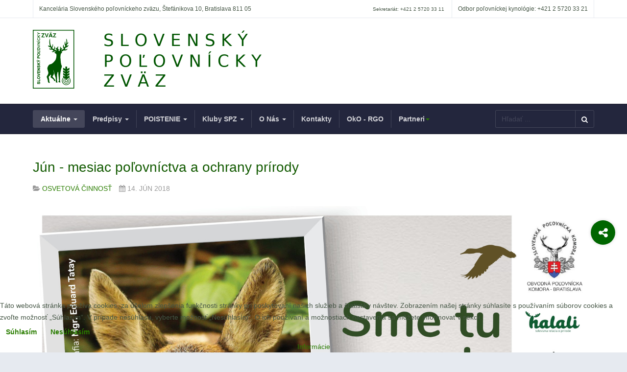

--- FILE ---
content_type: text/html; charset=utf-8
request_url: https://www.polovnictvo.sk/aktualne/osvetove-podujatia/753-jun-mesiac-polovnictva-a-ochrany-prirody-2018
body_size: 12638
content:

<!DOCTYPE html>
<html prefix="og: http://ogp.me/ns#" lang="sk-sk" dir="ltr"
	  class='com_content view-article itemid-282 j31 mm-hover'>

<head>
	<base href="https://www.polovnictvo.sk/aktualne/osvetove-podujatia/753-jun-mesiac-polovnictva-a-ochrany-prirody-2018" />
	<meta http-equiv="content-type" content="text/html; charset=utf-8" />
	<meta name="author" content="Super User" />
	<meta property="og:image" content="https://www.polovnictvo.sk/images/news/2018/06/A4_BB_polovnici.1600.jpg" />
	<meta property="twitter:image" content="https://www.polovnictvo.sk/images/news/2018/06/A4_BB_polovnici.1600.jpg" />
	<meta property="og:title" content="Jún - mesiac poľovníctva a ochrany prírody " />
	<meta property="twitter:title" content="Jún - mesiac poľovníctva a ochrany prírody " />
	<meta property="og:description" content="Jún je mesiacom poľovníctva a ochrany prírody.Rodí sa nový život a tak ako sme už mnohokrát spomínali, zver potrebuje v tomto období pokoj – rovnako ako ľudské mamičky s dietkami. Ten pokoj zvieracích mamičiek a mláďat však narúšajú ľudia, ktorí bez znalosti či pocitu empatie voči tomuto obdobiu z..." />
	<meta property="twitter:description" content="Jún je mesiacom poľovníctva a ochrany prírody.Rodí sa nový život a tak ako sme už mnohokrát spomínali, zver potrebuje v tomto období pokoj – rovnako ako ľudské mamičky s dietkami. Ten pokoj zvieracích mamičiek a mláďat však narúšajú ľudia, ktorí bez znalosti či pocitu empatie voči tomuto obdobiu z..." />
	<meta name="description" content="Slovenský poľovnícky zväz" />
	<meta name="generator" content="Joomla! - Open Source Content Management" />
	<title>Jún - mesiac poľovníctva a ochrany prírody  - SPZ - polovnictvo.sk</title>
	<link href="/templates/ja_healthcare/favicon.ico" rel="shortcut icon" type="image/vnd.microsoft.icon" />
	<link href="https://www.polovnictvo.sk/component/search/?Itemid=282&amp;catid=15&amp;id=753&amp;format=opensearch" rel="search" title="Hľadať SPZ - polovnictvo.sk" type="application/opensearchdescription+xml" />
	<link href="/t3-assets/dev/spz-green/templates.ja_healthcare.less.bootstrap.less.css" rel="stylesheet" type="text/css" />
	<link href="https://www.polovnictvo.sk/plugins/content/fastsocialshare/style/style.css" rel="stylesheet" type="text/css" />
	<link href="/plugins/content/pdf_embed/assets/css/style.css" rel="stylesheet" type="text/css" />
	<link href="/media/system/css/modal.css?f3c13ca698cdfd2053f99a79c91878f3" rel="stylesheet" type="text/css" />
	<link href="/media/com_attachments/css/attachments_hide.css" rel="stylesheet" type="text/css" />
	<link href="/media/com_attachments/css/attachments_list.css" rel="stylesheet" type="text/css" />
	<link href="/t3-assets/dev/spz-green/plugins.system.t3.base-bs3.less.legacy-grid.less.css" rel="stylesheet" type="text/css" />
	<link href="/plugins/system/t3/base-bs3/fonts/font-awesome/css/font-awesome.css" rel="stylesheet" type="text/css" />
	<link href="/t3-assets/dev/spz-green/plugins.system.t3.base-bs3.less.t3.less.css" rel="stylesheet" type="text/css" />
	<link href="/t3-assets/dev/spz-green/templates.ja_healthcare.less.core.less.css" rel="stylesheet" type="text/css" />
	<link href="/t3-assets/dev/spz-green/templates.ja_healthcare.less.typography.less.css" rel="stylesheet" type="text/css" />
	<link href="/t3-assets/dev/spz-green/templates.ja_healthcare.less.forms.less.css" rel="stylesheet" type="text/css" />
	<link href="/t3-assets/dev/spz-green/templates.ja_healthcare.less.navigation.less.css" rel="stylesheet" type="text/css" />
	<link href="/t3-assets/dev/spz-green/templates.ja_healthcare.less.navbar.less.css" rel="stylesheet" type="text/css" />
	<link href="/t3-assets/dev/spz-green/templates.ja_healthcare.less.modules.less.css" rel="stylesheet" type="text/css" />
	<link href="/t3-assets/dev/spz-green/templates.ja_healthcare.less.joomla.less.css" rel="stylesheet" type="text/css" />
	<link href="/t3-assets/dev/spz-green/templates.ja_healthcare.less.components.less.css" rel="stylesheet" type="text/css" />
	<link href="/t3-assets/dev/spz-green/templates.ja_healthcare.less.style.less.css" rel="stylesheet" type="text/css" />
	<link href="/t3-assets/dev/spz-green/templates.ja_healthcare.less.k2.less.css" rel="stylesheet" type="text/css" />
	<link href="/t3-assets/dev/spz-green/templates.ja_healthcare.less.frontend-edit.less.css" rel="stylesheet" type="text/css" />
	<link href="/t3-assets/dev/spz-green/plugins.system.t3.base-bs3.less.legacy_j4.less.css" rel="stylesheet" type="text/css" />
	<link href="/t3-assets/dev/spz-green/templates.ja_healthcare.less.template.less.css" rel="stylesheet" type="text/css" />
	<link href="/t3-assets/dev/spz-green/plugins.system.t3.base-bs3.less.megamenu.less.css" rel="stylesheet" type="text/css" />
	<link href="/t3-assets/dev/spz-green/templates.ja_healthcare.less.megamenu.less.css" rel="stylesheet" type="text/css" />
	<link href="/t3-assets/dev/spz-green/plugins.system.t3.base-bs3.less.off-canvas.less.css" rel="stylesheet" type="text/css" />
	<link href="/t3-assets/dev/spz-green/templates.ja_healthcare.less.off-canvas.less.css" rel="stylesheet" type="text/css" />
	<link href="/templates/ja_healthcare/fonts/font-awesome/css/font-awesome.min.css" rel="stylesheet" type="text/css" />
	<link href="/templates/ja_healthcare/js/owl-carousel/owl.carousel.css" rel="stylesheet" type="text/css" />
	<link href="/templates/ja_healthcare/js/owl-carousel/owl.theme.css" rel="stylesheet" type="text/css" />
	<link href="/templates/ja_healthcare/fonts/flaticon/font/flaticon.css" rel="stylesheet" type="text/css" />
	<link href="/templates/ja_healthcare/css/custom.css" rel="stylesheet" type="text/css" />
	<link href="/t3-assets/dev/spz-green/templates.ja_healthcare.less.layouts.docs.less.css" rel="stylesheet" type="text/css" />
	<link href="/plugins/system/cookiehint/css/style.css?f3c13ca698cdfd2053f99a79c91878f3" rel="stylesheet" type="text/css" />
	<style type="text/css">
div.mod_search135 input[type="search"]{ width:auto; }#redim-cookiehint-bottom {position: fixed; z-index: 99999; left: 0px; right: 0px; bottom: 0px; top: auto !important;}
	</style>
	<script type="application/json" class="joomla-script-options new">{"csrf.token":"255ed2d7cd631454423f63be59225672","system.paths":{"root":"","base":""}}</script>
	<script src="/media/jui/js/jquery.min.js?f3c13ca698cdfd2053f99a79c91878f3" type="text/javascript"></script>
	<script src="/media/jui/js/jquery-noconflict.js?f3c13ca698cdfd2053f99a79c91878f3" type="text/javascript"></script>
	<script src="/media/jui/js/jquery-migrate.min.js?f3c13ca698cdfd2053f99a79c91878f3" type="text/javascript"></script>
	<script src="/media/k2/assets/js/k2.frontend.js?v=2.16&sitepath=/" type="text/javascript"></script>
	<script src="/media/system/js/mootools-core.js?f3c13ca698cdfd2053f99a79c91878f3" type="text/javascript"></script>
	<script src="/media/system/js/core.js?f3c13ca698cdfd2053f99a79c91878f3" type="text/javascript"></script>
	<script src="/media/system/js/mootools-more.js?f3c13ca698cdfd2053f99a79c91878f3" type="text/javascript"></script>
	<script src="/media/system/js/modal.js?f3c13ca698cdfd2053f99a79c91878f3" type="text/javascript"></script>
	<script src="/media/com_attachments/js/attachments_refresh.js" type="text/javascript"></script>
	<script src="/media/system/js/caption.js?f3c13ca698cdfd2053f99a79c91878f3" type="text/javascript"></script>
	<script src="/plugins/system/t3/base-bs3/bootstrap/js/bootstrap.js?f3c13ca698cdfd2053f99a79c91878f3" type="text/javascript"></script>
	<script src="/plugins/system/t3/base-bs3/js/jquery.tap.min.js" type="text/javascript"></script>
	<script src="/plugins/system/t3/base-bs3/js/off-canvas.js" type="text/javascript"></script>
	<script src="/plugins/system/t3/base-bs3/js/script.js" type="text/javascript"></script>
	<script src="/plugins/system/t3/base-bs3/js/menu.js" type="text/javascript"></script>
	<script src="/templates/ja_healthcare/js/owl-carousel/owl.carousel.js" type="text/javascript"></script>
	<script src="/templates/ja_healthcare/js/script.js" type="text/javascript"></script>
	<script src="/templates/ja_healthcare/js/inview.js" type="text/javascript"></script>
	<script src="/templates/ja_healthcare/js/affix.js" type="text/javascript"></script>
	<!--[if lt IE 9]><script src="/media/system/js/html5fallback.js?f3c13ca698cdfd2053f99a79c91878f3" type="text/javascript"></script><![endif]-->
	<script type="text/javascript">

		jQuery(function($) {
			SqueezeBox.initialize({});
			initSqueezeBox();
			$(document).on('subform-row-add', initSqueezeBox);

			function initSqueezeBox(event, container)
			{
				SqueezeBox.assign($(container || document).find('a.modal').get(), {
					parse: 'rel'
				});
			}
		});

		window.jModalClose = function () {
			SqueezeBox.close();
		};

		// Add extra modal close functionality for tinyMCE-based editors
		document.onreadystatechange = function () {
			if (document.readyState == 'interactive' && typeof tinyMCE != 'undefined' && tinyMCE)
			{
				if (typeof window.jModalClose_no_tinyMCE === 'undefined')
				{
					window.jModalClose_no_tinyMCE = typeof(jModalClose) == 'function'  ?  jModalClose  :  false;

					jModalClose = function () {
						if (window.jModalClose_no_tinyMCE) window.jModalClose_no_tinyMCE.apply(this, arguments);
						tinyMCE.activeEditor.windowManager.close();
					};
				}

				if (typeof window.SqueezeBoxClose_no_tinyMCE === 'undefined')
				{
					if (typeof(SqueezeBox) == 'undefined')  SqueezeBox = {};
					window.SqueezeBoxClose_no_tinyMCE = typeof(SqueezeBox.close) == 'function'  ?  SqueezeBox.close  :  false;

					SqueezeBox.close = function () {
						if (window.SqueezeBoxClose_no_tinyMCE)  window.SqueezeBoxClose_no_tinyMCE.apply(this, arguments);
						tinyMCE.activeEditor.windowManager.close();
					};
				}
			}
		};
		jQuery(window).on('load',  function() {
				new JCaption('img.caption');
			});jQuery(function($){ initTooltips(); $("body").on("subform-row-add", initTooltips); function initTooltips (event, container) { container = container || document;$(container).find(".hasTooltip").tooltip({"html": true,"container": "body"});} });(function() {  if (typeof gtag !== 'undefined') {       gtag('consent', 'denied', {         'ad_storage': 'denied',         'ad_user_data': 'denied',         'ad_personalization': 'denied',         'functionality_storage': 'denied',         'personalization_storage': 'denied',         'security_storage': 'denied',         'analytics_storage': 'denied'       });     } })();
	</script>

	
<!-- META FOR IOS & HANDHELD -->
	<meta name="viewport" content="width=device-width, initial-scale=1.0, maximum-scale=1.0, user-scalable=no"/>
	<style type="text/stylesheet">
		@-webkit-viewport   { width: device-width; }
		@-moz-viewport      { width: device-width; }
		@-ms-viewport       { width: device-width; }
		@-o-viewport        { width: device-width; }
		@viewport           { width: device-width; }
	</style>
	<script type="text/javascript">
		//<![CDATA[
		if (navigator.userAgent.match(/IEMobile\/10\.0/)) {
			var msViewportStyle = document.createElement("style");
			msViewportStyle.appendChild(
				document.createTextNode("@-ms-viewport{width:auto!important}")
			);
			document.getElementsByTagName("head")[0].appendChild(msViewportStyle);
		}
		//]]>
	</script>
<meta name="HandheldFriendly" content="true"/>
<meta name="apple-mobile-web-app-capable" content="YES"/>
<!-- //META FOR IOS & HANDHELD -->




<!-- Le HTML5 shim and media query for IE8 support -->
<!--[if lt IE 9]>
<script src="//html5shim.googlecode.com/svn/trunk/html5.js"></script>
<script type="text/javascript" src="/plugins/system/t3/base-bs3/js/respond.min.js"></script>
<![endif]-->

<!-- You can add Google Analytics here or use T3 Injection feature -->
<!-- Global site tag (gtag.js) - Google Analytics -->
<script async src="https://www.googletagmanager.com/gtag/js?id=UA-21362770-3"></script>
<script>
  window.dataLayer = window.dataLayer || [];
  function gtag(){dataLayer.push(arguments);}
  gtag('js', new Date());

  gtag('config', 'UA-21362770-3');
</script>
</head>

<body>

<div class="t3-wrapper"> <!-- Need this wrapper for off-canvas menu. Remove if you don't use of-canvas -->
  <div class="container-hd">
    
    
	<!-- TOP BAR -->
	<div class="t3-top-bar">
		<div class="container">
			<div class="row">
				<div class="col-sm-6 col-md-6 top-left ">
					

<div class="custom"  >
	Kancelária Slovenského poľovníckeho zväzu, Štefánikova 10, Bratislava 811 05</div>

				</div>

				<div class="col-sm-6 col-md-6 top-right ">
					<div class="right-info ">
						

<div class="custom"  >
	<ul>
<li><span class="hidden-sm hidden-xs gray-light" style="background-color: inherit; color: inherit; font-family: inherit; font-size: 1rem; caret-color: auto;">Sekretariát:</span><span style="background-color: inherit; color: inherit; font-family: inherit; font-size: 1rem; caret-color: auto;"> </span><span style="background-color: inherit; color: inherit; font-family: inherit; font-size: 1rem; caret-color: auto;">+421 2 5720 33 11</span></li>
<li><span class="hidden-sm hidden-xs gray-light">Odbor poľovníckej kynológie:</span>&nbsp;+421 2 5720 33 21</li>
</ul></div>

					</div>

									</div>
			</div>
		</div>
	</div>
	<!-- //TOP BAR -->


    
<!-- HEADER -->
<header id="t3-header" class="container t3-header">
	<div class="row">

		<!-- LOGO -->
		<div class="col-xs-3 col-sm-8 logo">
			<div class="logo-image logo-control">
				<a href="https://www.polovnictvo.sk/" title="SLOVENSKÝ POĽOVNÍCKY ZVÄZ">
											<img class="logo-img" src="/images/logo/SPZ-logoBIG120.png" alt="SLOVENSKÝ POĽOVNÍCKY ZVÄZ" />
																<img class="logo-img-sm" src="/images/spz.jpg" alt="SLOVENSKÝ POĽOVNÍCKY ZVÄZ" />
										<span>SLOVENSKÝ POĽOVNÍCKY ZVÄZ</span>
				</a>
				<small class="site-slogan"></small>
			</div>
		</div>
		<!-- //LOGO -->

					<div class="col-xs-9 col-sm-4">
									<!-- HEAD ACTION -->
					<div class="head-action text-right  hidden-lg hidden-md hidden-sm">
						

<div class="custom"  >
	<p><img style="float: right;" src="/images/logo/spz-txt-220.png" alt="spz txt 220" /></p></div>

					</div>
					<!-- //HEAD ACTION -->
				
			</div>
		
	</div>
</header>
<!-- //HEADER -->


    
<!-- MAIN NAVIGATION -->
<nav id="t3-mainnav" class="wrap navbar navbar-default t3-mainnav">
	<div class="container">
				
		
					
<button class="btn btn-primary off-canvas-toggle  hidden-lg hidden-md hidden-sm" type="button" data-pos="left" data-nav="#t3-off-canvas" data-effect="off-canvas-effect-4">
  <i class="fa fa-bars"></i>
</button>

<!-- OFF-CANVAS SIDEBAR -->
<div id="t3-off-canvas" class="t3-off-canvas  hidden-lg hidden-md hidden-sm">

  <div class="t3-off-canvas-header">
    <h2 class="t3-off-canvas-header-title">Sidebar</h2>
    <button type="button" class="close" data-dismiss="modal" aria-hidden="true">&times;</button>
  </div>

  <div class="t3-off-canvas-body">
    <div class="t3-module module " id="Mod119"><div class="module-inner"><div class="module-ct"><ul class="nav nav-pills nav-stacked menu">
<li class="item-101 default active deeper dropdown parent"><a href="/" class=" dropdown-toggle" data-toggle="dropdown">Aktuálne<em class="caret"></em></a><ul class="dropdown-menu"><li class="item-266"><a href="/aktualne/spravy" class="">Správy</a></li><li class="item-573 dropdown-submenu parent"><a href="/aktualne/kmppp" class="">KMPPP</a><ul class="dropdown-menu"><li class="item-616"><a href="/aktualne/kmppp/propozicie" class="">Propozície</a></li></ul></li><li class="item-267 dropdown-submenu parent"><a href="/aktualne/kynologia" class="">Kynológia</a><ul class="dropdown-menu"><li class="item-325"><a href="/aktualne/kynologia/duplikaty" class="">ŽIADOSTI O DUPLIKÁTY PP</a></li><li class="item-326"><a href="/aktualne/kynologia/pokyny-pup" class="">Pokyny - PUP</a></li><li class="item-327"><a href="/predpisy/kynologia" class="">Predpisy </a></li><li class="item-328"><a href="/aktualne/kynologia/tlaciva" class="">Tlačivá</a></li><li class="item-504"><a href="/aktualne/kynologia/cennik" class="">Cenník</a></li><li class="item-329"><a href="/aktualne/kynologia/adresar" class="">Adresár</a></li><li class="item-330"><a href="/aktualne/kynologia/predpisy-fci" class="">Predpisy FCI</a></li><li class="item-331"><a href="/aktualne/kynologia/podujatia" class="">Podujatia</a></li></ul></li><li class="item-282 current active"><a href="/aktualne/osvetove-podujatia" class="">Osvetové podujatia</a></li><li class="item-284"><a href="/aktualne/strelecke-podujatia" class="">Strelecké podujatia</a></li><li class="item-290"><a href="/aktualne/kurzy-skolenia" class="">Kurzy, školenia</a></li><li class="item-291"><a href="/aktualne/zo-zasadnutia" class="">Zo zasadnutia</a></li><li class="item-292"><a href="/aktualne/vysledky-chovu" class="">Výsledky chovu</a></li><li class="item-293"><a href="/aktualne/spk" class="">SPK</a></li><li class="item-283"><a href="/aktualne/cvpp-2011" class="">CVPP 2011</a></li><li class="item-294"><a href="/aktualne/projekt-esf-sia" class="">PROJEKT ESF - SIA</a></li><li class="item-572"><a href="/aktualne/xii-snem-spz" class="">XII. snem SPZ</a></li><li class="item-684 dropdown-submenu parent"><span class="nav-header ">Iné</span>
<ul class="dropdown-menu"><li class="item-685"><a href="/aktualne/ine/parte" class="">Parte</a></li></ul></li></ul></li><li class="item-268 deeper dropdown parent"><a href="/predpisy" class=" dropdown-toggle" data-toggle="dropdown">Predpisy<em class="caret"></em></a><ul class="dropdown-menu"><li class="item-269 dropdown-submenu parent"><a href="/predpisy/legislativa" class="">Legislatíva</a><ul class="dropdown-menu"><li class="item-492 dropdown-submenu parent"><a href="/predpisy/legislativa/vseobecne-pravne-predpisy" class="">Všeobecne právne predpisy</a><ul class="dropdown-menu"><li class="item-495"><a href="/predpisy/legislativa/vseobecne-pravne-predpisy/zakon-o-polovnictve" class="">Zákon o poľovníctve</a></li><li class="item-496"><a href="/predpisy/legislativa/vseobecne-pravne-predpisy/vyhlaska-mparv-sr" class="">Vyhláška MPaRV SR</a></li><li class="item-497"><a href="/predpisy/legislativa/vseobecne-pravne-predpisy/zakon-o-strelnych-zbraniach" class="">Zákon o strelných zbraniach</a></li><li class="item-498"><a href="/predpisy/legislativa/vseobecne-pravne-predpisy/vyhlaska-mv-sr-c-555-2003-z-z" class="">Vyhláška MV SR</a></li><li class="item-499 dropdown-submenu parent"><span class="nav-header ">Súvisiace zákony</span>
<ul class="dropdown-menu"><li class="item-500"><span class="nav-header ">Zákon o ochrane prírody a krajiny</span>
</li><li class="item-502"><span class="nav-header ">Zákon o lesoch</span>
</li><li class="item-503"><span class="nav-header ">Zákon veterinárnej starostlivosti</span>
</li></ul></li><li class="item-501"><span class="nav-header ">Pôvodná legislatíva</span>
</li></ul></li><li class="item-493"><a href="/predpisy/legislativa/interne-predpisy" class="">Interné predpisy</a></li><li class="item-494"><a href="/predpisy/legislativa/poistne-zmluvy" class="">Poistné zmluvy</a></li></ul></li><li class="item-270"><a href="/predpisy/polovnictvo" class="">Poľovníctvo</a></li><li class="item-271"><a href="/predpisy/strelectvo" class="">Strelectvo</a></li><li class="item-272"><a href="/predpisy/kynologia" class="">Kynológia</a></li><li class="item-273"><a href="/predpisy/osveta" class="">Osveta</a></li><li class="item-278"><a href="/predpisy/ekonomicke" class="">Ekonomické</a></li><li class="item-279"><a href="/predpisy/vestniky" class="">Vestníky</a></li><li class="item-280"><a href="/predpisy/interne" class="">Interné</a></li></ul></li><li class="item-401 deeper dropdown parent"><a href="/poistenie" class=" dropdown-toggle" data-toggle="dropdown">POISTENIE<em class="caret"></em></a><ul class="dropdown-menu"><li class="item-405"><a href="/poistenie/co-robit-pri-poistnej-udalosti" class="">Čo robiť pri poistnej udalosti?</a></li><li class="item-574"><a href="/poistenie/faq-najcastejsie-kladene-otazky" class="">FAQ - Najčastejšie kladené otázky</a></li><li class="item-404 dropdown-submenu parent"><a href="/poistenie/poistenie-spz" class="">Poistenie SPZ</a><ul class="dropdown-menu"><li class="item-407"><a href="/poistenie/poistenie-spz/povinne-poistenie" class="">Povinné poistenie </a></li><li class="item-408"><a href="/poistenie/poistenie-spz/urazove-poistenie" class="">Úrazové poistenie</a></li></ul></li><li class="item-403"><a href="/poistenie/poistenie-pup" class="">Poistenie PUP</a></li><li class="item-402"><a href="/poistenie/poistenie-polovnickej-straze" class="">Poistenie poľovníckej stráže</a></li><li class="item-409"><a href="/poistenie/zmluvny-partner" class="">Zmluvný partner</a></li></ul></li><li class="item-285 deeper dropdown parent"><a href="/kluby-spz" class=" dropdown-toggle" data-toggle="dropdown">Kluby SPZ<em class="caret"></em></a><ul class="dropdown-menu"><li class="item-287"><a href="/kluby-spz/khsp-pri-spz" class="">KHSP pri SPZ</a></li><li class="item-288"><a href="http://www.trubaci.sk/" class=""> Klub trubačov SR </a></li><li class="item-296"><a href="/kluby-spz/kynologicke-kluby-so-sidlom-pri-spz" class="">Zoznam kynologických klubov pri SPZ a plemien psov zastrešených SPKP</a></li></ul></li><li class="item-286 deeper dropdown parent"><a href="/o-nas" class=" dropdown-toggle" data-toggle="dropdown">O Nás<em class="caret"></em></a><ul class="dropdown-menu"><li class="item-289"><a href="/o-nas/organizacna-struktura" class="">Organizačná štruktúra</a></li><li class="item-298"><a href="/o-nas/o-nas" class="">O nás</a></li><li class="item-299"><a href="/o-nas/historia-polovnictva" class="">História poľovníctva</a></li></ul></li><li class="item-295"><a href="/kontakty" class="">Kontakty</a></li><li class="item-297"><a href="/oko-rgo" class="">OkO - RGO</a></li><li class="item-300 deeper dropdown parent"><span class="nav-header ">Partneri</span>
<ul class="dropdown-menu"><li class="item-301"><a href="/partneri/komunikacni" class="">Komunikační</a></li><li class="item-302"><a href="/partneri/medzinarodni" class="">Medzinárodní</a></li><li class="item-303"><a href="/partneri/statna-sfera" class="">Štátna sféra</a></li><li class="item-304"><a href="/partneri/zmluvni" class="">Zmluvní</a></li></ul></li></ul>
</div></div></div>
  </div>

</div>
<!-- //OFF-CANVAS SIDEBAR -->

		
		<div class="row">
			<div class="col-sm-12 col-md-9">
				<!-- Brand and toggle get grouped for better mobile display -->

				
				<div class="t3-navbar navbar-collapse collapse">
					<div  class="t3-megamenu animate slide"  data-duration="400" data-responsive="true">
<ul itemscope itemtype="http://www.schema.org/SiteNavigationElement" class="nav navbar-nav level0">
<li itemprop='name' class="active dropdown mega" data-id="101" data-level="1">
<a itemprop='url' class=" dropdown-toggle"  href="/"   data-target="#" data-toggle="dropdown">Aktuálne <em class="caret"></em></a>

<div class="nav-child dropdown-menu mega-dropdown-menu"  style="width: 300px"  data-width="300"><div class="mega-dropdown-inner">
<div class="row">
<div class="col-xs-12 mega-col-nav" data-width="12"><div class="mega-inner">
<ul itemscope itemtype="http://www.schema.org/SiteNavigationElement" class="mega-nav level1">
<li itemprop='name'  data-id="266" data-level="2">
<a itemprop='url' class=""  href="/aktualne/spravy"   data-target="#">Správy </a>

</li>
<li itemprop='name' class="dropdown-submenu mega" data-id="573" data-level="2">
<a itemprop='url' class=""  href="/aktualne/kmppp"   data-target="#">KMPPP </a>

<div class="nav-child dropdown-menu mega-dropdown-menu"  ><div class="mega-dropdown-inner">
<div class="row">
<div class="col-xs-12 mega-col-nav" data-width="12"><div class="mega-inner">
<ul itemscope itemtype="http://www.schema.org/SiteNavigationElement" class="mega-nav level2">
<li itemprop='name'  data-id="616" data-level="3">
<a itemprop='url' class=""  href="/aktualne/kmppp/propozicie"   data-target="#">Propozície </a>

</li>
</ul>
</div></div>
</div>
</div></div>
</li>
<li itemprop='name' class="dropdown-submenu mega" data-id="267" data-level="2">
<a itemprop='url' class=""  href="/aktualne/kynologia"   data-target="#">Kynológia </a>

<div class="nav-child dropdown-menu mega-dropdown-menu"  style="width: 300px"  data-width="300"><div class="mega-dropdown-inner">
<div class="row">
<div class="col-xs-12 mega-col-nav" data-width="12"><div class="mega-inner">
<ul itemscope itemtype="http://www.schema.org/SiteNavigationElement" class="mega-nav level2">
<li itemprop='name'  data-id="325" data-level="3">
<a itemprop='url' class=""  href="/aktualne/kynologia/duplikaty"   data-target="#">ŽIADOSTI O DUPLIKÁTY PP </a>

</li>
<li itemprop='name'  data-id="326" data-level="3">
<a itemprop='url' class=""  href="/aktualne/kynologia/pokyny-pup"   data-target="#">Pokyny - PUP </a>

</li>
<li itemprop='name'  data-id="327" data-level="3">
<a itemprop='url' class=""  href="/predpisy/kynologia"   data-target="#">Predpisy</a>

</li>
<li itemprop='name'  data-id="328" data-level="3">
<a itemprop='url' class=""  href="/aktualne/kynologia/tlaciva"   data-target="#">Tlačivá </a>

</li>
<li itemprop='name'  data-id="504" data-level="3">
<a itemprop='url' class=""  href="/aktualne/kynologia/cennik"   data-target="#">Cenník </a>

</li>
<li itemprop='name'  data-id="329" data-level="3">
<a itemprop='url' class=""  href="/aktualne/kynologia/adresar"   data-target="#">Adresár </a>

</li>
<li itemprop='name'  data-id="330" data-level="3">
<a itemprop='url' class=""  href="/aktualne/kynologia/predpisy-fci"   data-target="#">Predpisy FCI </a>

</li>
<li itemprop='name'  data-id="331" data-level="3">
<a itemprop='url' class=""  href="/aktualne/kynologia/podujatia"   data-target="#">Podujatia </a>

</li>
</ul>
</div></div>
</div>
</div></div>
</li>
<li itemprop='name' class="current active" data-id="282" data-level="2">
<a itemprop='url' class=""  href="/aktualne/osvetove-podujatia"   data-target="#">Osvetové podujatia </a>

</li>
<li itemprop='name'  data-id="284" data-level="2">
<a itemprop='url' class=""  href="/aktualne/strelecke-podujatia"   data-target="#">Strelecké podujatia </a>

</li>
<li itemprop='name'  data-id="290" data-level="2">
<a itemprop='url' class=""  href="/aktualne/kurzy-skolenia"   data-target="#">Kurzy, školenia </a>

</li>
<li itemprop='name'  data-id="291" data-level="2">
<a itemprop='url' class=""  href="/aktualne/zo-zasadnutia"   data-target="#">Zo zasadnutia </a>

</li>
<li itemprop='name'  data-id="292" data-level="2">
<a itemprop='url' class=""  href="/aktualne/vysledky-chovu"   data-target="#">Výsledky chovu </a>

</li>
<li itemprop='name'  data-id="293" data-level="2">
<a itemprop='url' class=""  href="/aktualne/spk"   data-target="#">SPK </a>

</li>
<li itemprop='name'  data-id="283" data-level="2">
<a itemprop='url' class=""  href="/aktualne/cvpp-2011"   data-target="#">CVPP 2011 </a>

</li>
<li itemprop='name'  data-id="294" data-level="2">
<a itemprop='url' class=""  href="/aktualne/projekt-esf-sia"   data-target="#">PROJEKT ESF - SIA </a>

</li>
<li itemprop='name'  data-id="572" data-level="2">
<a itemprop='url' class=""  href="/aktualne/xii-snem-spz"   data-target="#">XII. snem SPZ </a>

</li>
<li itemprop='name' class="dropdown-submenu mega" data-id="684" data-level="2">
<span class=" separator"   data-target="#"> Iné</span>

<div class="nav-child dropdown-menu mega-dropdown-menu"  ><div class="mega-dropdown-inner">
<div class="row">
<div class="col-xs-12 mega-col-nav" data-width="12"><div class="mega-inner">
<ul itemscope itemtype="http://www.schema.org/SiteNavigationElement" class="mega-nav level2">
<li itemprop='name'  data-id="685" data-level="3">
<a itemprop='url' class=""  href="/aktualne/ine/parte"   data-target="#">Parte </a>

</li>
</ul>
</div></div>
</div>
</div></div>
</li>
</ul>
</div></div>
</div>
</div></div>
</li>
<li itemprop='name' class="dropdown mega" data-id="268" data-level="1">
<a itemprop='url' class=" dropdown-toggle"  href="/predpisy"   data-target="#" data-toggle="dropdown">Predpisy <em class="caret"></em></a>

<div class="nav-child dropdown-menu mega-dropdown-menu"  ><div class="mega-dropdown-inner">
<div class="row">
<div class="col-xs-12 mega-col-nav" data-width="12"><div class="mega-inner">
<ul itemscope itemtype="http://www.schema.org/SiteNavigationElement" class="mega-nav level1">
<li itemprop='name' class="dropdown-submenu mega" data-id="269" data-level="2">
<a itemprop='url' class=""  href="/predpisy/legislativa"   data-target="#">Legislatíva </a>

<div class="nav-child dropdown-menu mega-dropdown-menu"  style="width: 280px"  data-width="280"><div class="mega-dropdown-inner">
<div class="row">
<div class="col-xs-12 mega-col-nav" data-width="12"><div class="mega-inner">
<ul itemscope itemtype="http://www.schema.org/SiteNavigationElement" class="mega-nav level2">
<li itemprop='name' class="dropdown-submenu mega" data-id="492" data-level="3">
<a itemprop='url' class=""  href="/predpisy/legislativa/vseobecne-pravne-predpisy"   data-target="#">Všeobecne právne predpisy </a>

<div class="nav-child dropdown-menu mega-dropdown-menu"  style="width: 300px"  data-width="300"><div class="mega-dropdown-inner">
<div class="row">
<div class="col-xs-12 mega-col-nav" data-width="12"><div class="mega-inner">
<ul itemscope itemtype="http://www.schema.org/SiteNavigationElement" class="mega-nav level3">
<li itemprop='name'  data-id="495" data-level="4">
<a itemprop='url' class=""  href="/predpisy/legislativa/vseobecne-pravne-predpisy/zakon-o-polovnictve"   data-target="#">Zákon o poľovníctve </a>

</li>
<li itemprop='name'  data-id="496" data-level="4">
<a itemprop='url' class=""  href="/predpisy/legislativa/vseobecne-pravne-predpisy/vyhlaska-mparv-sr"   data-target="#">Vyhláška MPaRV SR </a>

</li>
<li itemprop='name'  data-id="497" data-level="4">
<a itemprop='url' class=""  href="/predpisy/legislativa/vseobecne-pravne-predpisy/zakon-o-strelnych-zbraniach"   data-target="#">Zákon o strelných zbraniach </a>

</li>
<li itemprop='name'  data-id="498" data-level="4">
<a itemprop='url' class=""  href="/predpisy/legislativa/vseobecne-pravne-predpisy/vyhlaska-mv-sr-c-555-2003-z-z"   data-target="#">Vyhláška MV SR </a>

</li>
<li itemprop='name' class="dropdown-submenu mega" data-id="499" data-level="4">
<span class=" separator"   data-target="#"> Súvisiace zákony</span>

<div class="nav-child dropdown-menu mega-dropdown-menu"  style="width: 350px"  data-width="350"><div class="mega-dropdown-inner">
<div class="row">
<div class="col-xs-12 mega-col-nav" data-width="12"><div class="mega-inner">
<ul itemscope itemtype="http://www.schema.org/SiteNavigationElement" class="mega-nav level4">
<li itemprop='name'  data-id="500" data-level="5">
<span class=" separator"   data-target="#"> Zákon o ochrane prírody a krajiny</span>

</li>
<li itemprop='name'  data-id="502" data-level="5">
<span class=" separator"   data-target="#"> Zákon o lesoch</span>

</li>
<li itemprop='name'  data-id="503" data-level="5">
<span class=" separator"   data-target="#"> Zákon veterinárnej starostlivosti</span>

</li>
</ul>
</div></div>
</div>
</div></div>
</li>
<li itemprop='name' class="dropdown-submenu mega" data-id="501" data-level="4">
<span class=" separator"   data-target="#"> Pôvodná legislatíva</span>

<div class="nav-child dropdown-menu mega-dropdown-menu"  ><div class="mega-dropdown-inner">
<div class="row">
<div class="col-xs-12 mega-col-nav" data-width="12"><div class="mega-inner">
</div></div>
</div>
</div></div>
</li>
</ul>
</div></div>
</div>
</div></div>
</li>
<li itemprop='name'  data-id="493" data-level="3">
<a itemprop='url' class=""  href="/predpisy/legislativa/interne-predpisy"   data-target="#">Interné predpisy </a>

</li>
<li itemprop='name'  data-id="494" data-level="3">
<a itemprop='url' class=""  href="/predpisy/legislativa/poistne-zmluvy"   data-target="#">Poistné zmluvy </a>

</li>
</ul>
</div></div>
</div>
</div></div>
</li>
<li itemprop='name'  data-id="270" data-level="2">
<a itemprop='url' class=""  href="/predpisy/polovnictvo"   data-target="#">Poľovníctvo </a>

</li>
<li itemprop='name'  data-id="271" data-level="2">
<a itemprop='url' class=""  href="/predpisy/strelectvo"   data-target="#">Strelectvo </a>

</li>
<li itemprop='name'  data-id="272" data-level="2">
<a itemprop='url' class=""  href="/predpisy/kynologia"   data-target="#">Kynológia </a>

</li>
<li itemprop='name'  data-id="273" data-level="2">
<a itemprop='url' class=""  href="/predpisy/osveta"   data-target="#">Osveta </a>

</li>
<li itemprop='name'  data-id="278" data-level="2">
<a itemprop='url' class=""  href="/predpisy/ekonomicke"   data-target="#">Ekonomické </a>

</li>
<li itemprop='name'  data-id="279" data-level="2">
<a itemprop='url' class=""  href="/predpisy/vestniky"   data-target="#">Vestníky </a>

</li>
<li itemprop='name'  data-id="280" data-level="2">
<a itemprop='url' class=""  href="/predpisy/interne"   data-target="#">Interné </a>

</li>
</ul>
</div></div>
</div>
</div></div>
</li>
<li itemprop='name' class="dropdown mega" data-id="401" data-level="1">
<a itemprop='url' class=" dropdown-toggle"  href="/poistenie"   data-target="#" data-toggle="dropdown">POISTENIE <em class="caret"></em></a>

<div class="nav-child dropdown-menu mega-dropdown-menu"  ><div class="mega-dropdown-inner">
<div class="row">
<div class="col-xs-12 mega-col-nav" data-width="12"><div class="mega-inner">
<ul itemscope itemtype="http://www.schema.org/SiteNavigationElement" class="mega-nav level1">
<li itemprop='name'  data-id="405" data-level="2">
<a itemprop='url' class=""  href="/poistenie/co-robit-pri-poistnej-udalosti"   data-target="#">Čo robiť pri poistnej udalosti? </a>

</li>
<li itemprop='name'  data-id="574" data-level="2">
<a itemprop='url' class=""  href="/poistenie/faq-najcastejsie-kladene-otazky"   data-target="#">FAQ - Najčastejšie kladené otázky </a>

</li>
<li itemprop='name' class="dropdown-submenu mega" data-id="404" data-level="2">
<a itemprop='url' class=""  href="/poistenie/poistenie-spz"   data-target="#">Poistenie SPZ </a>

<div class="nav-child dropdown-menu mega-dropdown-menu"  ><div class="mega-dropdown-inner">
<div class="row">
<div class="col-xs-12 mega-col-nav" data-width="12"><div class="mega-inner">
<ul itemscope itemtype="http://www.schema.org/SiteNavigationElement" class="mega-nav level2">
<li itemprop='name'  data-id="407" data-level="3">
<a itemprop='url' class=""  href="/poistenie/poistenie-spz/povinne-poistenie"   data-target="#">Povinné poistenie  </a>

</li>
<li itemprop='name'  data-id="408" data-level="3">
<a itemprop='url' class=""  href="/poistenie/poistenie-spz/urazove-poistenie"   data-target="#">Úrazové poistenie </a>

</li>
</ul>
</div></div>
</div>
</div></div>
</li>
<li itemprop='name'  data-id="403" data-level="2">
<a itemprop='url' class=""  href="/poistenie/poistenie-pup"   data-target="#">Poistenie PUP </a>

</li>
<li itemprop='name'  data-id="402" data-level="2">
<a itemprop='url' class=""  href="/poistenie/poistenie-polovnickej-straze"   data-target="#">Poistenie poľovníckej stráže </a>

</li>
<li itemprop='name'  data-id="409" data-level="2">
<a itemprop='url' class=""  href="/poistenie/zmluvny-partner"   data-target="#">Zmluvný partner </a>

</li>
</ul>
</div></div>
</div>
</div></div>
</li>
<li itemprop='name' class="dropdown mega" data-id="285" data-level="1">
<a itemprop='url' class=" dropdown-toggle"  href="/kluby-spz"   data-target="#" data-toggle="dropdown">Kluby SPZ <em class="caret"></em></a>

<div class="nav-child dropdown-menu mega-dropdown-menu"  style="width: 300px"  data-width="300"><div class="mega-dropdown-inner">
<div class="row">
<div class="col-xs-12 mega-col-nav" data-width="12"><div class="mega-inner">
<ul itemscope itemtype="http://www.schema.org/SiteNavigationElement" class="mega-nav level1">
<li itemprop='name'  data-id="287" data-level="2">
<a itemprop='url' class=""  href="/kluby-spz/khsp-pri-spz"   data-target="#">KHSP pri SPZ </a>

</li>
<li itemprop='name'  data-id="288" data-level="2">
<a itemprop='url' class=""  href="http://www.trubaci.sk/"   data-target="#"> Klub trubačov SR</a>

</li>
<li itemprop='name'  data-id="296" data-level="2">
<a itemprop='url' class=""  href="/kluby-spz/kynologicke-kluby-so-sidlom-pri-spz"   data-target="#">Zoznam kynologických klubov pri SPZ a plemien psov zastrešených SPKP </a>

</li>
</ul>
</div></div>
</div>
</div></div>
</li>
<li itemprop='name' class="dropdown mega" data-id="286" data-level="1">
<a itemprop='url' class=" dropdown-toggle"  href="/o-nas"   data-target="#" data-toggle="dropdown">O Nás <em class="caret"></em></a>

<div class="nav-child dropdown-menu mega-dropdown-menu"  style="width: 300px"  data-width="300"><div class="mega-dropdown-inner">
<div class="row">
<div class="col-xs-12 mega-col-nav" data-width="12"><div class="mega-inner">
<ul itemscope itemtype="http://www.schema.org/SiteNavigationElement" class="mega-nav level1">
<li itemprop='name'  data-id="289" data-level="2">
<a itemprop='url' class=""  href="/o-nas/organizacna-struktura"   data-target="#">Organizačná štruktúra </a>

</li>
<li itemprop='name'  data-id="298" data-level="2">
<a itemprop='url' class=""  href="/o-nas/o-nas"   data-target="#">O nás </a>

</li>
<li itemprop='name'  data-id="299" data-level="2">
<a itemprop='url' class=""  href="/o-nas/historia-polovnictva"   data-target="#">História poľovníctva </a>

</li>
</ul>
</div></div>
</div>
</div></div>
</li>
<li itemprop='name'  data-id="295" data-level="1">
<a itemprop='url' class=""  href="/kontakty"   data-target="#">Kontakty </a>

</li>
<li itemprop='name'  data-id="297" data-level="1">
<a itemprop='url' class=""  href="/oko-rgo"   data-target="#">OkO - RGO </a>

</li>
<li itemprop='name' class="dropdown mega" data-id="300" data-level="1">
<span class=" dropdown-toggle separator"   data-target="#" data-toggle="dropdown"> Partneri<em class="caret"></em></span>

<div class="nav-child dropdown-menu mega-dropdown-menu"  ><div class="mega-dropdown-inner">
<div class="row">
<div class="col-xs-12 mega-col-nav" data-width="12"><div class="mega-inner">
<ul itemscope itemtype="http://www.schema.org/SiteNavigationElement" class="mega-nav level1">
<li itemprop='name'  data-id="301" data-level="2">
<a itemprop='url' class=""  href="/partneri/komunikacni"   data-target="#">Komunikační </a>

</li>
<li itemprop='name'  data-id="302" data-level="2">
<a itemprop='url' class=""  href="/partneri/medzinarodni"   data-target="#">Medzinárodní </a>

</li>
<li itemprop='name'  data-id="303" data-level="2">
<a itemprop='url' class=""  href="/partneri/statna-sfera"   data-target="#">Štátna sféra </a>

</li>
<li itemprop='name'  data-id="304" data-level="2">
<a itemprop='url' class=""  href="/partneri/zmluvni"   data-target="#">Zmluvní </a>

</li>
</ul>
</div></div>
</div>
</div></div>
</li>
</ul>
</div>

				</div>
			</div>
												<!-- NAV SEARCH -->
					<div class="nav-search col-md-3 text-right ">
						<div class="search mod_search135">
	<form action="/aktualne/osvetove-podujatia" method="post" class="form-inline form-search">
		<label for="mod-search-searchword135" class="element-invisible">Hľadať ...</label> <input name="searchword" id="mod-search-searchword" aria-label="search" maxlength="200"  class="form-control search-query" type="search" size="16" placeholder="Hľadať ..." /> <button class="button btn btn-primary" onclick="this.form.searchword.focus();">Hľadať</button>		<input type="hidden" name="task" value="search" />
		<input type="hidden" name="option" value="com_search" />
		<input type="hidden" name="Itemid" value="282" />
	</form>
</div>

					</div>
					<!-- //NAV SEARCH -->
									</div>
	</div>
</nav>
<!-- //MAIN NAVIGATION -->


    


    


    


    


    

<div id="t3-mainbody" class="container t3-mainbody">
	<div class="row">

		<!-- MAIN CONTENT -->
		<div id="t3-content" class="t3-content col-xs-12">
						

<div class="item-page clearfix">


<!-- Article -->
<article itemscope itemtype="http://schema.org/Article">
	<meta itemprop="inLanguage" content="sk-SK" />


			
<header class="article-header clearfix">
	<h1 class="article-title" itemprop="headline">
					Jún - mesiac poľovníctva a ochrany prírody 			<meta itemprop="url" content="https://www.polovnictvo.sk/aktualne/osvetove-podujatia/753-jun-mesiac-polovnictva-a-ochrany-prirody-2018" />
			</h1>

			</header>
	
	
	<!-- Aside -->
		<aside class="article-aside clearfix">
	  	  	<dl class="article-info  muted">

		
			<dt class="article-info-term">
													Podrobnosti							</dt>

			
			
										<dd class="category-name hasTooltip" title="Kategória: ">
				<i class="fa fa-folder-open"></i>
									<a href="/aktualne/osvetove-podujatia" ><span itemprop="genre">Osvetová činnosť</span></a>							</dd>			
										<dd class="published hasTooltip" title="Uverejnené: ">
				<i class="fa fa-calendar"></i>
				<time datetime="2018-06-14T08:02:00+02:00" itemprop="datePublished">
					14. jún 2018          <meta  itemprop="datePublished" content="2018-06-14T08:02:00+02:00" />
          <meta  itemprop="dateModified" content="2018-06-14T08:02:00+02:00" />
				</time>
			</dd>
					
					
			
						</dl>
	  	  
	  	</aside>  
		<!-- //Aside -->

	
	
	<figure class="pull-left item-image article-image article-image-full">
    <span itemprop="image" itemscope itemtype="https://schema.org/ImageObject">
      <img
                src="/images/news/2018/06/A4_BB_polovnici.1600.jpg"
        alt="" itemprop="url" />
      <meta itemprop="height" content="auto" />
      <meta itemprop="width" content="auto" />
    </span>
	</figure>



	
	
				
	
		
		<section class="article-content clearfix" itemprop="articleBody">
			<p style="margin: 0px 0px 6px; display: block; font-family: Helvetica, Arial, sans-serif; color: #1d2129; font-size: 14px; font-style: normal; font-weight: 400; letter-spacing: normal; text-align: start; text-indent: 0px; text-transform: none; white-space: normal; word-spacing: 0px; background-color: #ffffff;">Jún je mesiacom poľovníctva a ochrany prírody.</p>
<p style="margin: 6px 0px; display: block; font-family: Helvetica, Arial, sans-serif; color: #1d2129; font-size: 14px; font-style: normal; font-weight: 400; letter-spacing: normal; text-align: start; text-indent: 0px; text-transform: none; white-space: normal; word-spacing: 0px; background-color: #ffffff;">Rodí sa nový život a tak ako sme už mnohokrát spomínali, zver potrebuje v tomto období pokoj – rovnako ako ľudské mamičky s dietkami. Ten pokoj zvieracích mamičiek a mláďat však narúšajú ľudia, ktorí bez znalosti či pocitu empatie voči tomuto obdobiu zveri vbehnú do lesa na hlučný piknik, bicykel, či vyvenčiť svojho domáceho miláčika. Preto prosím nezabúdajte, že zver tu žije spolu s nami – to ona je v prírode doma. Správajme sa&nbsp;<span class="text_exposed_show" style="display: inline; font-family: inherit;">tak ako na návšteve, nerobme hluk, nepúšťajme v lese či na lúke svojho psíka na voľno. Správajme sa k prírode s rešpektom.</span></p>
<div class="text_exposed_show" style="display: inline; font-family: Helvetica, Arial, sans-serif; color: #1d2129; font-size: 14px; font-style: normal; font-weight: 400; letter-spacing: normal; text-align: start; text-indent: 0px; text-transform: none; white-space: normal; word-spacing: 0px; background-color: #ffffff;">
<p style="margin: 0px 0px 6px; font-family: inherit;">Sme tu spolu s Vami - toto je heslo tohoročnej billboardovej kampane, ktorú sme spustili v našom hlavnom meste, aby sme ľuďom pripomenuli, že príroda je predovšetkým domovom zveri.</p>
<p style="margin: 6px 0px; font-family: inherit;">Ďakujeme všetkým, ktorí sa zapojili do kampane:<br /><a href="https://polovnictvo.sk/">Slovenský poľovnícky zväz</a>, <a href="http://bratislava.opk.sk/opk-ba/">OPK Bratislava</a>, <a href="http://www.halali.sk/sk/">TV relácia&nbsp;Halali</a>,&nbsp;<a href="http://www.pluska.sk/polovnictvo-rybarstvo/">Časopis Poľovníctvo a rybárstvo</a>,&nbsp;<a href="https://www.facebook.com/podporabiodiverzityvkrajine/?fref=mentions">OZ ZELEŇ</a>, <a href="http://zverex.polovnictvo.sk/index.php">Zverex</a>!</p>
</div> <div class="fastsocialshare_container fastsocialshare-align-left"><div class="fastsocialshare-subcontainer"><script>
					var loadAsyncDeferredFacebook = function() {
						(function(d, s, id) {
						  var js, fjs = d.getElementsByTagName(s)[0];
						  if (d.getElementById(id)) return;
						  js = d.createElement(s); js.id = id;
						  js.src = "//connect.facebook.net/sk_SK/sdk.js#xfbml=1&version=v3.0";
						  fjs.parentNode.insertBefore(js, fjs);
						}(document, 'script', 'facebook-jssdk'));
					}
	
			  		if (window.addEventListener)
						window.addEventListener("load", loadAsyncDeferredFacebook, false);
					else if (window.attachEvent)
						window.attachEvent("onload", loadAsyncDeferredFacebook);
					else
				  		window.onload = loadAsyncDeferredFacebook;
					</script><div class="fastsocialshare-share-fbl fastsocialshare-standard">
				<div class="fb-like"
					data-href="https://www.polovnictvo.sk/aktualne/osvetove-podujatia/753-jun-mesiac-polovnictva-a-ochrany-prirody-2018"
					data-layout="standard"
                	data-width="100"
					data-action="like"
					data-show-faces="true"
					data-share="false">
				</div></div><div class="fastsocialshare-share-fbsh fb-shareme-core">
					<div class="fb-share-button fb-shareme-core"
						data-href="https://www.polovnictvo.sk/aktualne/osvetove-podujatia/753-jun-mesiac-polovnictva-a-ochrany-prirody-2018"
						data-layout="button"
						data-size="small">
					</div></div></div></div><div class="attachmentsContainer">

<div class="attachmentsList" id="attachmentsList_com_content_default_753"></div>

</div>		</section>

	  <!-- footer -->
	  	  <!-- //footer -->

		
		
				
</article>
<!-- //Article -->


</div>
		</div>
		<!-- //MAIN CONTENT -->

	</div>
</div> 


    


    

<!-- ADDTHIS -->
<div id="addthis-wrap" class="addthis-wrap">
  <button class="btn btn-primary" title="Addthis"><i class="fa fa-share-alt"></i></button>
  <!-- Go to www.addthis.com/dashboard to customize your tools -->
  <div class="addthis_inline_follow_toolbox"></div>
</div>


<!-- BACK TOP TOP BUTTON -->
<div id="back-to-top" data-spy="affix" data-offset-top="300" class="back-to-top hidden-xs hidden-sm affix-top">
  <button class="btn btn-inverse" title="Back to Top"><i class="icon-arrow-up fa fa-angle-double-up"></i></button>
</div>

<script type="text/javascript">
(function($) {
  // Back to top
  $('#back-to-top').on('click', function(){
    $("html, body").animate({scrollTop: 0}, 500);
    return false;
  });
})(jQuery);
</script>
<!-- BACK TO TOP BUTTON -->

<!-- FOOTER -->
<footer id="t3-footer" class="wrap t3-footer">

			<!-- FOOT NAVIGATION -->
		<div class="container">
			  <!-- SPOTLIGHT -->
  <div class="t3-spotlight t3-footnav equal-height equal-height-child row">
          <div class=" col-lg-3 col-md-2 col-sm-6 col-xs-6  col">
                  <div class="t3-module module " id="Mod127"><div class="module-inner"><div class="module-ct">

<div class="custom"  >
	<p><span style="background-color: #ffffff; color: #ffffff;"></span></p>
<p><span style="color: #ffffff;"></span></p>
<p><span style="color: #ffffff;"></span></p>
<p><span style="color: #ffffff;"></span></p>
<p><span style="color: #ffffff;"></span></p>
<p><span style="color: #ffffff; font-family: Verdana, Helvetica; font-size: 11px; font-style: normal; font-weight: 400; letter-spacing: normal; orphans: 2; text-align: -webkit-center; text-indent: 0px; text-transform: none; white-space: normal; widows: 2; word-spacing: 0px; float: none;">© 2006-2024</span><br style="color: #004400; font-family: Verdana, Helvetica; font-size: 11px; font-style: normal; font-weight: 400; letter-spacing: normal; orphans: 2; text-align: -webkit-center; text-indent: 0px; text-transform: none; white-space: normal; widows: 2; word-spacing: 0px;" /><span style="color: #ffffff; font-family: Verdana, Helvetica; font-size: 11px; font-style: normal; font-weight: 400; letter-spacing: normal; orphans: 2; text-align: -webkit-center; text-indent: 0px; text-transform: none; white-space: normal; widows: 2; word-spacing: 0px; float: none;">Slovenský&nbsp;poľovnícky&nbsp;zväz</span><br style="color: #004400; font-family: Verdana, Helvetica; font-size: 11px; font-style: normal; font-weight: 400; letter-spacing: normal; orphans: 2; text-align: -webkit-center; text-indent: 0px; text-transform: none; white-space: normal; widows: 2; word-spacing: 0px;" /><span style="color: #ffffff; font-family: Verdana, Helvetica; font-size: 11px; font-style: normal; font-weight: 400; letter-spacing: normal; orphans: 2; text-align: -webkit-center; text-indent: 0px; text-transform: none; white-space: normal; widows: 2; word-spacing: 0px; float: none;">poľovnícka organizácia</span><br style="color: #004400; font-family: Verdana, Helvetica; font-size: 11px; font-style: normal; font-weight: 400; letter-spacing: normal; orphans: 2; text-align: -webkit-center; text-indent: 0px; text-transform: none; white-space: normal; widows: 2; word-spacing: 0px;" /><span style="color: #ffffff; font-family: Verdana, Helvetica; font-size: 11px; font-style: normal; font-weight: 400; letter-spacing: normal; orphans: 2; text-align: -webkit-center; text-indent: 0px; text-transform: none; white-space: normal; widows: 2; word-spacing: 0px; float: none;">Všetky práva vyhradené.</span></p></div>
</div></div></div><div class="t3-module module " id="Mod163"><div class="module-inner"><h3 class="module-title "><span>Zelený certifikát</span></h3><div class="module-ct">

<div class="custom"  >
	<p><span style="color: #ffffff;"><img src="/images/stories/2024/zelenycert/zeleny_certifikat.png" alt="zeleny certifikat" width="200" height="200" style="margin: 5px; float: left;" /></span></p></div>
</div></div></div>
              </div>
          <div class=" col-lg-3 col-md-2 col-sm-6 col-xs-6  col">
                  <div class="t3-module module " id="Mod159"><div class="module-inner"><div class="module-ct">

<div class="custom"  >
	<p>Slovenská poľovnícka komora<br /><a href="http://www.polovnickakomora.sk">www.polovnickakomora.sk</a></p>
<p>Ministerstvo pôdohospodárstva a rozvoja vidieka SR<br /><a href="http://www.mpsr.sk">www.mpsr.sk</a></p>
<p>Ministerstvo životného prostredia SR<br /><a href="https://www.minzp.sk">www.minzp.sk</a></p>
<p>Slovenská agentúra životného prostredia SR<br /><a href="http://www.sazp.sk">www.sazp.sk</a></p>
<p>Štátna veterinárna a potravinová správa SR<br /><a href="http://www.svssr.sk">www.svssr.sk</a></p>
<p>Lesy SR, š.p.<br /><a href="http://www.lesy.sk">www.lesy.sk</a></p>
<p>Národné lesnícke centrum Zvolen<br /><a href="http://www.nlcsk.org">www.nlcsk.org</a></p>
<p>Štátne lesy TANAP<br /><a href="http://www.lesytanap.sk">www.lesytanap.sk</a></p>
<p>Múzeum vo Sv. Antone<br /><a href="http://www.msa.sk">www.msa.sk</a></p>
<p>Centrum výskumu živočíšnej výroby Nitra<br /><a href="http://www.cvzv.sk">www.cvzv.sk</a></p>
<p>Portál lesných úradov<br /><a href="http://www.lesnyurad.sk">www.lesnyurad.sk</a></p>
<p>Portál pozemkových úradov<br /><a href="http://www.pozemkovyurad.sk">www.pozemkovyurad.sk</a></p>
<p>Vojenské lesy a majetky SR, š.p.<br /><a href="http://www.vlm.sk">www.vlm.sk</a></p>
<p>Klub slovenských poľovníčok<br /><a href="http://www.klubslovenskychpolovnicok.sk/sk/">www.klubslovenskychpolovnicok.sk</a></p></div>
</div></div></div>
              </div>
          <div class=" col-lg-6 col-md-8 col-sm-12 col-xs-12  col">
                  <div class="t3-module module " id="Mod158"><div class="module-inner"><div class="module-ct"><div class="advanced_joomla_facebook">
	
            <div id='fb-root'></div>
<script>(function(d, s, id) {
  var js, fjs = d.getElementsByTagName(s)[0];
  if (d.getElementById(id)) return;
  js = d.createElement(s); js.id = id;
  js.src = '//connect.facebook.net/en_US/sdk.js#xfbml=1&version=v2.3';
  fjs.parentNode.insertBefore(js, fjs);
}(document, 'script', 'facebook-jssdk'));</script>
  
<div id='advanced_facebook_likebox_widget' class='' style='max-width: 500px;'>
		<div class='fbCustom' style='background:#23263d; width:500px; padding: 15px; border: 1px solid #23263d; border-radius: 0px;'>
        <div class='FBWrap' style='height:1000px; overflow: hidden;'>
            <div class='fb-page' data-href='http://www.facebook.com/polovnictvo.spz' data-width='500' data-height='1000' data-small-header='true' data-adapt-container-width='true' data-hide-cover='false' data-show-facepile='true' data-show-posts='true'><div class='fb-xfbml-parse-ignore'><blockquote cite='http://www.facebook.com/polovnictvo.spz'><a href='http://www.facebook.com/polovnictvo.spz'>Slovenský poľovnícky zväz</a></blockquote></div></div>
         </div>
      </div>
	  
</div>
</div>
</div></div></div>
              </div>
      </div>
<!-- SPOTLIGHT -->
		</div>
		<!-- //FOOT NAVIGATION -->
	
	<section class="t3-copyright">
		<div class="container">
			<div class="row">
				<div class="col-md-12 copyright ">
					
          <small>
            <a href="http://twitter.github.io/bootstrap/" target="_blank">Bootstrap</a> is a front-end framework of Twitter, Inc. Code licensed under <a href="http://www.apache.org/licenses/LICENSE-2.0" target="_blank">Apache License v2.0</a>.
          </small>
          <small>
            <a href="http://fortawesome.github.io/Font-Awesome/" target="_blank">Font Awesome</a> font licensed under <a href="http://scripts.sil.org/OFL">SIL OFL 1.1</a>.
          </small>
				</div>
							</div>
		</div>
	</section>

</footer>
<!-- //FOOTER -->

  </div>
</div>


<div id="redim-cookiehint-bottom">   <div id="redim-cookiehint">     <div class="cookiecontent">   Táto webová stránka používa cookies, za účelom zlepšenia funkčnosti stránky pri poskytovaní našich služieb a štatistiky návštev. Zobrazením našej stránky súhlasíte s používaním súborov cookies a zvoľte možnosť „Súhlasím“. V prípade nesúhlasu, vyberte možnosť „Nesúhlasím“. O ich používaní a možnostiach nastavenia sa môžete informovať v sekcii.    </div>     <div class="cookiebuttons">        <a id="cookiehintsubmit" onclick="return cookiehintsubmit(this);" href="https://www.polovnictvo.sk/aktualne/osvetove-podujatia/753-jun-mesiac-polovnictva-a-ochrany-prirody-2018?rCH=2"         class="btn">Súhlasím</a>               <a id="cookiehintsubmitno" href="https://www.cookieinfo.org/"             class="btn">Nesúhlasím</a>            <div class="text-center" id="cookiehintinfo">                <a target="_self" href="https://wikis.ec.europa.eu/display/WEBGUIDE/04.+Cookies">Informácie</a>                      </div>      </div>     <div class="clr"></div>   </div> </div>  <script type="text/javascript">        document.addEventListener("DOMContentLoaded", function(event) {         if (!navigator.cookieEnabled){           document.getElementById('redim-cookiehint-bottom').remove();         }       });        function cookiehintfadeOut(el) {         el.style.opacity = 1;         (function fade() {           if ((el.style.opacity -= .1) < 0) {             el.style.display = "none";           } else {             requestAnimationFrame(fade);           }         })();       }         function cookiehintsubmit(obj) {         document.cookie = 'reDimCookieHint=1; expires=Mon, 18 Jan 2027 23:59:59 GMT;57; path=/';         cookiehintfadeOut(document.getElementById('redim-cookiehint-bottom'));         return true;       }        function cookiehintsubmitno(obj) {         document.cookie = 'reDimCookieHint=-1; expires=0; path=/';         cookiehintfadeOut(document.getElementById('redim-cookiehint-bottom'));         return true;       }  </script>  
</body>

</html>

--- FILE ---
content_type: text/css
request_url: https://www.polovnictvo.sk/t3-assets/dev/spz-green/templates.ja_healthcare.less.k2.less.css
body_size: 39530
content:
a:active,
a:focus {
  outline: 0;
}
.button {
  color: #ffffff;
  background-color: #006600;
  border-color: #006600;
  padding: 6px 12px;
  font-size: 12px;
  line-height: 24px;
  border-radius: 3px;
  font-weight: 700;
  border: 1px solid #006600;
}
.button:focus,
.button.focus {
  color: #ffffff;
  background-color: #003300;
  border-color: #000000;
}
.button:hover {
  color: #ffffff;
  background-color: #003300;
  border-color: #002900;
}
.button:active,
.button.active,
.open > .dropdown-toggle.button {
  color: #ffffff;
  background-color: #003300;
  background-image: none;
  border-color: #002900;
}
.button:active:hover,
.button.active:hover,
.open > .dropdown-toggle.button:hover,
.button:active:focus,
.button.active:focus,
.open > .dropdown-toggle.button:focus,
.button:active.focus,
.button.active.focus,
.open > .dropdown-toggle.button.focus {
  color: #ffffff;
  background-color: #000f00;
  border-color: #000000;
}
.button.disabled:hover,
.button[disabled]:hover,
fieldset[disabled] .button:hover,
.button.disabled:focus,
.button[disabled]:focus,
fieldset[disabled] .button:focus,
.button.disabled.focus,
.button[disabled].focus,
fieldset[disabled] .button.focus {
  background-color: #006600;
  border-color: #006600;
}
.button .badge {
  color: #006600;
  background-color: #ffffff;
}
.com_k2 img {
  border: none;
  max-width: 100%;
}
.k2Avatar img {
  border-radius: 0;
  padding: 0;
  border: none;
  float: left;
}
#k2Container {
  padding: 0 0 24px 0;
  position: relative;
}
@media (max-width: 767px) {
  #k2Container {
    padding-bottom: 0;
  }
}
body.contentpane #k2Container {
  padding: 16px;
}
.k2Padding {
  padding: 4px;
}
.clr {
  border: none;
  clear: both;
  display: block;
  float: none;
  height: 0;
  line-height: 0;
  margin: 0;
  padding: 0;
}
div.k2Pagination,
div.itemCommentsPagination {
  padding: 0;
  margin: 0;
}
div.k2Pagination .pagination,
div.itemCommentsPagination .pagination {
  text-align: left;
}
@media (max-width: 767px) {
  div.k2Pagination .counter,
  div.itemCommentsPagination .counter {
    float: none !important;
    display: block;
  }
}
div.k2Pagination ul li > a,
div.itemCommentsPagination ul li > a {
  color: #23263d;
  padding: 8px 15px;
  border-radius: 3px;
  font-weight: 700;
  margin: 0 10px 0 0;
}
div.k2Pagination ul li > a:hover,
div.itemCommentsPagination ul li > a:hover,
div.k2Pagination ul li > a:focus,
div.itemCommentsPagination ul li > a:focus {
  color: #2a7d00;
}
div.k2Pagination ul li.active > a,
div.itemCommentsPagination ul li.active > a,
div.k2Pagination ul li.active > span,
div.itemCommentsPagination ul li.active > span,
div.k2Pagination ul li.active > a:hover,
div.itemCommentsPagination ul li.active > a:hover,
div.k2Pagination ul li.active > span:hover,
div.itemCommentsPagination ul li.active > span:hover,
div.k2Pagination ul li.active > a:focus,
div.itemCommentsPagination ul li.active > a:focus,
div.k2Pagination ul li.active > span:focus,
div.itemCommentsPagination ul li.active > span:focus {
  background: #006600;
}
div.k2Pagination ul li.disabled > span,
div.itemCommentsPagination ul li.disabled > span,
div.k2Pagination ul li.disabled > span:hover,
div.itemCommentsPagination ul li.disabled > span:hover,
div.k2Pagination ul li.disabled > span:focus,
div.itemCommentsPagination ul li.disabled > span:focus,
div.k2Pagination ul li.disabled > a,
div.itemCommentsPagination ul li.disabled > a,
div.k2Pagination ul li.disabled > a:hover,
div.itemCommentsPagination ul li.disabled > a:hover,
div.k2Pagination ul li.disabled > a:focus,
div.itemCommentsPagination ul li.disabled > a:focus {
  background: transparent;
  border-color: #e6eaf0;
}
div.userBlock {
  background: #f7f7f7;
  border: 1px solid #e6eaf0;
  border-radius: 3px;
  margin-bottom: 36px;
  padding: 24px;
}
div.userBlock > img {
  margin-right: 24px;
  border: none;
  border-radius: 0;
  padding: 0;
}
@media (max-width: 767px) {
  div.userBlock > img {
    float: none;
    margin-bottom: 12px;
  }
}
div.userBlock > h2 {
  color: #23263d;
  margin-top: 0;
}
.itemListLeading,
.itemListPrimary,
.itemListSecondary {
  margin-right: -12px;
  margin-left: -12px;
}
.itemListLeading .itemContainer,
.itemListPrimary .itemContainer,
.itemListSecondary .itemContainer {
  padding-right: 12px;
  padding-left: 12px;
}
.itemListLeading .catItemView,
.itemListPrimary .catItemView,
.itemListSecondary .catItemView {
  margin-bottom: 24px;
}
@media (max-width: 992px) {
  div.itemContainer {
    float: none;
  }
}
.itemView .componentheading,
.itemListDoctorsView .componentheading {
  display: none;
}
.itemListView .itemListDoctors .itemContainer,
.itemView .itemListDoctors .itemContainer {
  width: 33.33%;
}
@media (max-width: 991px) {
  .itemListView .itemListDoctors .itemContainer,
  .itemView .itemListDoctors .itemContainer {
    width: 100% !important;
  }
}
.itemListView .itemListDoctors .entry-link,
.itemView .itemListDoctors .entry-link {
  position: absolute;
  top: 0;
  left: 0;
  right: 0;
  bottom: 0;
  z-index: 1;
}
.itemListView .itemListDoctors .entry-link:hover,
.itemView .itemListDoctors .entry-link:hover,
.itemListView .itemListDoctors .entry-link:focus,
.itemView .itemListDoctors .entry-link:focus,
.itemListView .itemListDoctors .entry-link:active,
.itemView .itemListDoctors .entry-link:active {
  outline: none;
}
.itemListView .itemListDoctors .itemContainer .catItemView,
.itemView .itemListDoctors .itemContainer .catItemView {
  border: 1px solid #e6eaf0;
  background-color: #ffffff;
  padding: 24px;
  position: relative;
  border-radius: 3px;
  -webkit-box-shadow: 0px 0px 0 0 rgba(0, 0, 0, 0.2);
  box-shadow: 0px 0px 0 0 rgba(0, 0, 0, 0.2);
  -webkit-transition: box-shadow 150ms;
  -o-transition: box-shadow 150ms;
  transition: box-shadow 150ms;
}
.itemListView .itemListDoctors .itemContainer .catItemView:before,
.itemView .itemListDoctors .itemContainer .catItemView:before,
.itemListView .itemListDoctors .itemContainer .catItemView:after,
.itemView .itemListDoctors .itemContainer .catItemView:after {
  display: table;
  content: " ";
}
.itemListView .itemListDoctors .itemContainer .catItemView:after,
.itemView .itemListDoctors .itemContainer .catItemView:after {
  clear: both;
}
@media (max-width: 991px) {
  .itemListView .itemListDoctors .itemContainer .catItemView,
  .itemView .itemListDoctors .itemContainer .catItemView {
    min-height: 0 !important;
  }
}
.itemListView .itemListDoctors .itemContainer .catItemView:hover,
.itemView .itemListDoctors .itemContainer .catItemView:hover {
  -webkit-box-shadow: 0px 0px 10px 5px rgba(0, 0, 0, 0.2);
  box-shadow: 0px 0px 10px 5px rgba(0, 0, 0, 0.2);
}
.itemListView .itemListDoctors .catItemBody,
.itemView .itemListDoctors .catItemBody {
  padding-top: 0;
  padding-bottom: 0;
  float: none;
  width: auto;
}
.itemListView .itemListDoctors .catItemTitle,
.itemView .itemListDoctors .catItemTitle,
.itemListView .itemListDoctors .catItemTitle a,
.itemView .itemListDoctors .catItemTitle a {
  padding: 0;
  color: #23263d;
  font-weight: 400;
  font-size: 24px;
}
.itemListView .itemListDoctors .catItemHeader .catItemTitle,
.itemView .itemListDoctors .catItemHeader .catItemTitle {
  margin-bottom: 12px;
  padding: 0;
}
.itemListView .itemListDoctors .catItemImageBlock,
.itemView .itemListDoctors .catItemImageBlock {
  padding: 0 0 24px;
  margin-bottom: 0;
  float: none;
  width: auto;
}
.itemListView .itemListDoctors .catItemImage,
.itemView .itemListDoctors .catItemImage {
  margin-bottom: 0;
}
.itemListView .itemListDoctors .catItemExtraFields,
.itemView .itemListDoctors .catItemExtraFields {
  border-top: 0;
  padding-top: 0;
  margin-top: 0;
}
.itemListView .itemListDoctors .catItemExtraFields .catItemExtraFieldsLabel,
.itemView .itemListDoctors .catItemExtraFields .catItemExtraFieldsLabel {
  width: auto;
}
.itemListView .itemListDoctors .catItemLinks,
.itemView .itemListDoctors .catItemLinks {
  margin-bottom: 0;
}
.itemListView .itemListDoctors .catItemEditLink a,
.itemView .itemListDoctors .catItemEditLink a {
  background: #eeeeee;
  font-size: 12px;
  padding: 5px;
  color: #445544;
  position: relative;
  z-index: 8;
}
.itemListView .itemListDoctors .catItemEditLink a:hover,
.itemView .itemListDoctors .catItemEditLink a:hover,
.itemListView .itemListDoctors .catItemEditLink a:focus,
.itemView .itemListDoctors .catItemEditLink a:focus {
  background: #006600;
  color: #ffffff;
}
.itemView.itemDoctorView .itemBody:before,
.itemView.itemDoctorView .itemBody:after {
  display: table;
  content: " ";
}
.itemView.itemDoctorView .itemBody:after {
  clear: both;
}
.itemView.itemDoctorView .itemImageBlock {
  padding: 0 12px;
  margin: 0;
}
.itemView.itemDoctorView .itemRatingBlock {
  padding-bottom: 0;
}
.itemView.itemDoctorView div.itemIntroText {
  padding: 24px 12px 0;
  font-size: 14px;
  line-height: 1.7143;
  color: #445544;
}
.itemView.itemDoctorView div.itemHeader h2.itemTitle {
  padding-bottom: 0;
}
div.k2LatestCommentsBlock ul li,
div.k2TopCommentersBlock ul li,
div.k2ItemsBlock ul li,
div.k2LoginBlock ul li,
div.k2UserBlock ul.k2UserBlockActions li,
div.k2UserBlock ul.k2UserBlockRenderedMenu li,
div.k2ArchivesBlock ul li,
div.k2AuthorsListBlock ul li,
div.k2CategoriesListBlock ul li,
div.k2UsersBlock ul li {
  margin-bottom: 5px;
}
div.k2LatestCommentsBlock ul li > a,
div.k2TopCommentersBlock ul li > a,
div.k2ItemsBlock ul li > a,
div.k2LoginBlock ul li > a,
div.k2UserBlock ul.k2UserBlockActions li > a,
div.k2UserBlock ul.k2UserBlockRenderedMenu li > a,
div.k2ArchivesBlock ul li > a,
div.k2AuthorsListBlock ul li > a,
div.k2CategoriesListBlock ul li > a,
div.k2UsersBlock ul li > a {
  text-decoration: underline dotted;
}
.itemListView div.catItemView {
  padding: 0 0 24px;
  margin: 0 0 36px;
  border-bottom: 1px solid #e6eaf0;
}
.itemListView div.itemListCategory {
  background: #f7f7f7;
  border: 1px solid #e6eaf0;
  border-radius: 3px;
  margin-bottom: 36px;
  padding: 24px;
}
.itemListView div.itemListCategory > img {
  float: none;
  margin: 0 0 24px;
}
@media (min-width: 992px) {
  .itemListView div.itemListCategory > img {
    float: left;
    width: 50%;
    margin: 5px 24px 0 0;
  }
}
.itemListView div.itemListCategory > h2 {
  color: #23263d;
  font-size: 26px;
  margin-top: 0;
}
.itemListView div.itemListCategory span.catItemAddLink {
  padding: 0;
  border: none;
  margin: 0;
}
@media (min-width: 992px) {
  .itemListView .catItemImageBlock {
    float: left;
    width: 50%;
    padding: 0 36px 0 0;
  }
  .itemListView .catItemImageBlock + .catItemBody {
    float: left;
    width: 50%;
  }
}
.itemListView .catItemBody {
  padding: 0;
}
.itemListView div.catItemHeader {
  margin-bottom: 12px;
}
.itemListView div.catItemHeader .catItemEditLink {
  margin-right: 0;
  text-transform: none;
}
.itemListView div.catItemHeader .catItemTitle {
  padding: 0 0 12px;
  font-size: 24px;
}
.itemListView div.catItemHeader .catItemTitle > a {
  color: #23263d;
}
.itemListView div.catItemHeader .catItemTitle > a:hover,
.itemListView div.catItemHeader .catItemTitle > a:focus {
  color: #2a7d00;
}
.itemListView div.catItemHeader span {
  display: inline-block;
  margin-right: 12px;
  font-size: 12px;
  color: #999999;
  text-transform: uppercase;
}
.itemListView div.catItemIntroText {
  padding: 0;
}
.itemListView div.catItemReadMore {
  float: left;
}
.itemListView div.catItemReadMore > a {
  color: #333333;
  display: inline-block;
  font-size: 12px;
  font-weight: 700;
  position: relative;
  text-transform: uppercase;
}
.itemListView div.catItemReadMore > a:hover,
.itemListView div.catItemReadMore > a:active,
.itemListView div.catItemReadMore > a:focus {
  color: #2a7d00;
}
.itemListView div.catItemCommentsLink {
  border: none;
  padding-right: 0;
  float: right;
}
.itemListView div.catItemCommentsLink > a {
  color: #333333;
  display: inline-block;
  font-size: 12px;
  font-weight: 700;
  position: relative;
  text-transform: uppercase;
}
.itemListView div.catItemCommentsLink > a:hover,
.itemListView div.catItemCommentsLink > a:active,
.itemListView div.catItemCommentsLink > a:focus {
  color: #2a7d00;
}
.itemListView .k2Pagination .pagination,
.itemListView .k2Pagination .counter {
  margin-top: 0;
}
.itemListSubCategories {
  margin: 0 -12px 36px;
}
.itemListSubCategories > h3 {
  padding: 0 12px;
  color: #23263d;
}
.itemListSubCategories .subCategoryContainer {
  padding: 0 12px;
}
.itemListSubCategories .subCategoryContainer .subCategory {
  margin: 0;
  padding: 24px;
  border-color: #e6eaf0;
  border-radius: 3px;
  background: transparent;
}
.itemListSubCategories .subCategoryContainer .subCategory .subCategoryImage {
  margin: -24px -24px 24px;
  position: relative;
  overflow: hidden;
}
.itemListSubCategories .subCategoryContainer .subCategory .subCategoryImage:after {
  content: "";
  background: #006600;
  filter: alpha(opacity=50);
  opacity: 0.5;
  position: absolute;
  width: 150%;
  height: 200%;
  display: block;
  left: -170%;
  top: -60%;
  transform: rotateZ(25deg);
  -webkit-transition: 0.5s;
  -o-transition: 0.5s;
  transition: 0.5s;
}
.itemListSubCategories .subCategoryContainer .subCategory .subCategoryImage img {
  border-radius: 3px 3px 0 0;
}
.itemListSubCategories .subCategoryContainer .subCategory .subCategoryImage .btn {
  position: absolute;
  left: -100%;
  top: 50%;
  transform: translate(-50%, -50%);
  -webkit-transition: 0.5s;
  -o-transition: 0.5s;
  transition: 0.5s;
  z-index: 10;
}
.itemListSubCategories .subCategoryContainer .subCategory > h2 {
  font-size: 18px;
}
.itemListSubCategories .subCategoryContainer .subCategory > h2 a {
  color: #23263d;
}
.itemListSubCategories .subCategoryContainer .subCategory > h2 a:hover,
.itemListSubCategories .subCategoryContainer .subCategory > h2 a:focus {
  color: #2a7d00;
}
.itemListSubCategories .subCategoryContainer .subCategory:hover .subCategoryImage:after {
  left: -15%;
}
.itemListSubCategories .subCategoryContainer .subCategory:hover .subCategoryImage .btn {
  left: 50%;
}
.tagItemList div.tagItemView {
  padding: 0 0 24px;
  margin: 0 0 36px;
  border-bottom: 1px solid #e6eaf0;
}
.tagItemList div.tagListCategory {
  background: #f7f7f7;
  border: 1px solid #e6eaf0;
  border-radius: 3px;
  margin-bottom: 36px;
  padding: 24px;
}
.tagItemList div.tagListCategory > img {
  margin-bottom: 24px;
}
@media (min-width: 992px) {
  .tagItemList div.tagListCategory > img {
    float: left;
    width: 50%;
    margin: 0 24px 0 0;
  }
}
.tagItemList div.tagListCategory > h2 {
  color: #23263d;
  font-size: 26px;
  margin-top: 0;
}
@media (min-width: 992px) {
  .tagItemList .tagItemImageBlock {
    float: left;
    width: 50%;
    padding: 0 36px 0 0;
  }
  .tagItemList .tagItemImageBlock + .tagItemBody {
    float: left;
    width: 50%;
  }
}
.tagItemList .tagItemBody {
  padding: 0;
}
.tagItemList div.tagItemHeader {
  margin-bottom: 12px;
}
.tagItemList div.tagItemHeader .tagItemTitle {
  padding: 0 0 12px;
  font-size: 20px;
}
.tagItemList div.tagItemHeader .tagItemTitle > a {
  color: #23263d;
}
.tagItemList div.tagItemHeader .tagItemTitle > a:hover,
.tagItemList div.tagItemHeader .tagItemTitle > a:focus {
  color: #2a7d00;
}
.tagItemList div.tagItemHeader span {
  display: inline-block;
  margin-right: 12px;
  font-size: 12px;
  color: #999999;
  text-transform: uppercase;
}
.tagItemList div.tagItemIntroText {
  padding: 0;
}
.tagItemList div.tagItemReadMore {
  float: left;
}
.tagItemList div.tagItemReadMore > a {
  color: #333333;
  display: inline-block;
  font-size: 12px;
  font-weight: 700;
  position: relative;
  text-transform: uppercase;
}
.tagItemList div.tagItemReadMore > a:hover,
.tagItemList div.tagItemReadMore > a:active,
.tagItemList div.tagItemReadMore > a:focus {
  color: #2a7d00;
}
.tagItemList div.tagItemCommentsLink {
  border: none;
  padding-right: 0;
  float: right;
}
.tagItemList div.tagItemCommentsLink > a {
  color: #333333;
  display: inline-block;
  font-size: 12px;
  font-weight: 700;
  position: relative;
  text-transform: uppercase;
}
.tagItemList div.tagItemCommentsLink > a:hover,
.tagItemList div.tagItemCommentsLink > a:active,
.tagItemList div.tagItemCommentsLink > a:focus {
  color: #2a7d00;
}
.tagItemList .k2Pagination .pagination,
.tagItemList .k2Pagination .counter {
  margin-top: 0;
}
.itemView div.itemBody {
  font-size: 16px;
}
.itemView div.itemHeader {
  margin-bottom: 12px;
}
.itemView div.itemHeader h2.itemTitle {
  padding: 0 0 12px;
  font-size: 36px;
  color: #23263d;
}
@media (max-width: 767px) {
  .itemView div.itemHeader h2.itemTitle {
    font-size: 26px;
  }
}
.itemView div.itemHeader h2.itemTitle sup {
  top: 0;
}
.itemView div.itemHeader span {
  display: inline-block;
  margin-right: 12px;
  font-size: 13px;
  color: #999999;
  text-transform: uppercase;
}
@media (max-width: 767px) {
  .itemView div.itemHeader span {
    font-size: 12px;
  }
}
.itemView div.itemRatingBlock {
  padding-top: 0;
}
.itemView div.itemRatingBlock .itemRatingLog {
  text-transform: none;
}
.itemView div.itemIntroText {
  color: #445544;
  line-height: 1.7143;
  font-size: 18px;
}
.itemView div.itemFullText h3 {
  color: #1e4f0a;
  font-size: 14px;
  font-weight: 700;
  padding: 0 0 12px;
  text-transform: uppercase;
}
.itemView div.itemNavigation {
  border: 1px solid #e6eaf0;
  padding: 24px;
}
.itemView div.itemNavigation a.itemNext {
  float: right;
}
.itemView.itemIsFeatured:before {
  display: none;
}
div.catItemIsFeatured:before,
div.userItemIsFeatured:before,
div.itemIsFeatured:before {
  display: none;
}
div.catItemIsFeatured div.catItemHeader .catItemTitle,
div.userItemIsFeatured div.catItemHeader .catItemTitle,
div.itemIsFeatured div.catItemHeader .catItemTitle,
div.catItemIsFeatured div.userItemHeader .userItemTitle,
div.userItemIsFeatured div.userItemHeader .userItemTitle,
div.itemIsFeatured div.userItemHeader .userItemTitle,
div.catItemIsFeatured div.itemItemHeader .itemItemTitle,
div.userItemIsFeatured div.itemItemHeader .itemItemTitle,
div.itemIsFeatured div.itemItemHeader .itemItemTitle {
  padding-right: 40px;
}
div.catItemIsFeatured .catItemBody,
div.userItemIsFeatured .catItemBody,
div.itemIsFeatured .catItemBody,
div.catItemIsFeatured .userItemBody,
div.userItemIsFeatured .userItemBody,
div.itemIsFeatured .userItemBody,
div.catItemIsFeatured .itemItemBody,
div.userItemIsFeatured .itemItemBody,
div.itemIsFeatured .itemItemBody {
  position: relative;
}
div.catItemIsFeatured .catItemBody:before,
div.userItemIsFeatured .catItemBody:before,
div.itemIsFeatured .catItemBody:before,
div.catItemIsFeatured .userItemBody:before,
div.userItemIsFeatured .userItemBody:before,
div.itemIsFeatured .userItemBody:before,
div.catItemIsFeatured .itemItemBody:before,
div.userItemIsFeatured .itemItemBody:before,
div.itemIsFeatured .itemItemBody:before {
  content: "\f006";
  display: inline-block;
  font-family: FontAwesome;
  position: absolute;
  right: 0;
  top: 0;
  font-size: 20px;
  color: #cc0000;
}
.userItemList div.userItemView {
  padding: 0 0 24px;
  margin: 0 0 36px;
  border-bottom: 1px solid #e6eaf0;
}
.userItemList .userItemImageBlock {
  float: none;
  margin-bottom: 12px;
}
@media (min-width: 768px) {
  .userItemList .userItemImageBlock {
    float: left;
    width: 40%;
    padding: 0 36px 0 0;
  }
  .userItemList .userItemImageBlock + .userItemBody {
    float: left;
    width: 60%;
  }
}
.userItemList .userItemBody {
  padding: 0;
}
.userItemList .userItemImage {
  text-align: left;
  margin: 0;
}
.userItemList div.userItemHeader {
  margin-bottom: 12px;
}
.userItemList div.userItemHeader .userItemEditLink {
  margin-right: 0;
  text-transform: none;
}
.userItemList div.userItemHeader .userItemTitle {
  padding: 0 0 12px;
  font-size: 24px;
}
.userItemList div.userItemHeader .userItemTitle > a {
  color: #23263d;
}
.userItemList div.userItemHeader .userItemTitle > a:hover,
.userItemList div.userItemHeader .userItemTitle > a:focus {
  color: #2a7d00;
}
.userItemList div.userItemHeader span {
  display: inline-block;
  margin-right: 12px;
  font-size: 12px;
  color: #999999;
  text-transform: uppercase;
}
.userItemList div.userItemIntroText {
  padding: 0;
}
.userItemList div.userItemReadMore {
  float: left;
}
.userItemList div.userItemReadMore > a {
  color: #333333;
  display: inline-block;
  font-size: 12px;
  font-weight: 700;
  position: relative;
  text-transform: uppercase;
}
.userItemList div.userItemReadMore > a:hover,
.userItemList div.userItemReadMore > a:active,
.userItemList div.userItemReadMore > a:focus {
  color: #2a7d00;
}
.userItemList div.userItemCommentsLink {
  border: none;
  padding-right: 0;
  float: right;
}
.userItemList div.userItemCommentsLink > a {
  color: #333333;
  display: inline-block;
  font-size: 12px;
  font-weight: 700;
  position: relative;
  text-transform: uppercase;
}
.userItemList div.userItemCommentsLink > a:hover,
.userItemList div.userItemCommentsLink > a:active,
.userItemList div.userItemCommentsLink > a:focus {
  color: #2a7d00;
}
.userItemList .k2Pagination .pagination,
.userItemList .k2Pagination .counter {
  margin-top: 0;
}
.genericView .componentheading {
  background: #f7f7f7;
  border: 1px solid #e6eaf0;
  padding: 12px 24px;
  margin-bottom: 24px;
  border-radius: 3px;
}
.genericItemList div.genericItemView {
  padding: 0 0 24px;
  margin: 0 0 36px;
  border-bottom: 1px solid #e6eaf0;
}
.genericItemList .genericItemImageBlock {
  float: none;
  margin-bottom: 12px;
}
@media (min-width: 768px) {
  .genericItemList .genericItemImageBlock {
    float: left;
    width: 40%;
    padding: 0 36px 0 0;
  }
  .genericItemList .genericItemImageBlock + .genericItemBody {
    float: left;
    width: 60%;
  }
}
.genericItemList .genericItemImageBlock .genericItemBody {
  padding: 0;
}
.genericItemList .genericItemImage {
  text-align: left;
}
.genericItemList div.genericItemHeader {
  margin-bottom: 12px;
}
.genericItemList div.genericItemHeader .genericItemTitle {
  padding: 0 0 12px;
  font-size: 24px;
}
.genericItemList div.genericItemHeader .genericItemTitle > a {
  color: #23263d;
}
.genericItemList div.genericItemHeader .genericItemTitle > a:hover,
.genericItemList div.genericItemHeader .genericItemTitle > a:focus {
  color: #2a7d00;
}
.genericItemList div.genericItemHeader span {
  display: inline-block;
  margin-right: 12px;
  font-size: 12px;
  color: #999999;
  text-transform: uppercase;
}
.genericItemList div.genericItemIntroText {
  padding: 0;
}
.genericItemList div.genericItemReadMore {
  float: left;
}
.genericItemList div.genericItemReadMore > a {
  color: #23263d;
  display: inline-block;
  font-size: 12px;
  font-weight: 700;
  position: relative;
  text-transform: uppercase;
}
.genericItemList div.genericItemReadMore > a:hover,
.genericItemList div.genericItemReadMore > a:active,
.genericItemList div.genericItemReadMore > a:focus {
  color: #2a7d00;
}
.genericItemList div.genericItemCommentsLink {
  border: none;
  padding-right: 0;
  float: right;
}
.genericItemList div.genericItemCommentsLink > a {
  color: #23263d;
  display: inline-block;
  font-size: 12px;
  font-weight: 700;
  position: relative;
  text-transform: uppercase;
}
.genericItemList div.genericItemCommentsLink > a:hover,
.genericItemList div.genericItemCommentsLink > a:active,
.genericItemList div.genericItemCommentsLink > a:focus {
  color: #2a7d00;
}
.genericItemList .k2Pagination .pagination,
.genericItemList .k2Pagination .counter {
  margin-top: 0;
}
div.itemAuthorBlock {
  background: #f7f7f7;
  border: 1px solid #e6eaf0;
  margin: 0 0 48px 0;
  padding: 24px;
}
div.itemAuthorBlock img.itemAuthorAvatar {
  display: block;
  float: left;
  margin: 0 24px 0 0;
  border-radius: 0;
  padding: 0;
  border: none;
}
div.itemAuthorBlock div.itemAuthorDetails {
  margin: 0;
  padding: 4px 0 0 0;
}
div.itemAuthorBlock div.itemAuthorDetails h3.authorName,
div.itemAuthorBlock div.itemAuthorDetails h3.itemAuthorName {
  margin-top: 0;
  font-size: 18px;
  text-transform: uppercase;
  margin-bottom: 12px;
}
div.itemAuthorBlock div.itemAuthorDetails h3.authorName a,
div.itemAuthorBlock div.itemAuthorDetails h3.itemAuthorName a {
  color: #23263d;
}
div.itemAuthorBlock div.itemAuthorDetails h3.authorName a:hover,
div.itemAuthorBlock div.itemAuthorDetails h3.itemAuthorName a:hover,
div.itemAuthorBlock div.itemAuthorDetails h3.authorName a:focus,
div.itemAuthorBlock div.itemAuthorDetails h3.itemAuthorName a:focus {
  color: #2a7d00;
}
div.itemAuthorLatest {
  padding: 0 12px;
}
div.itemAuthorLatest h3 {
  color: #1e4f0a;
  font-size: 14px;
  font-weight: 700;
  margin: 0 0 12px 0;
  padding: 0 0 12px;
  text-transform: uppercase;
}
div.itemAuthorLatest ul {
  margin: 0;
  padding: 0;
}
div.itemAuthorLatest ul li {
  padding-top: 0;
  list-style: none;
  background: none;
  border-bottom: 0;
  padding-left: 24px;
  padding-bottom: 12px;
  color: #2a7d00;
  position: relative;
}
div.itemAuthorLatest ul li a {
  color: #555555;
}
div.itemAuthorLatest ul li a:hover,
div.itemAuthorLatest ul li a:active,
div.itemAuthorLatest ul li a:focus {
  color: #2a7d00;
}
div.itemAuthorLatest ul li:before {
  content: "\f05d";
  display: inline-block;
  font-family: FontAwesome;
  position: absolute;
  left: 0;
  top: -3px;
  font-size: 18px;
}
div.itemRelated {
  padding: 0 12px;
}
div.itemRelated h3 {
  color: #1e4f0a;
  font-size: 14px;
  font-weight: 700;
  margin: 0 0 12px 0;
  padding: 0 0 12px;
  text-transform: uppercase;
}
div.itemRelated ul {
  margin: 0;
  padding: 0;
}
div.itemRelated ul li {
  list-style: none;
  background: none;
  border-bottom: 0;
  padding: 0 0 12px 24px;
  color: #2a7d00;
  position: relative;
}
div.itemRelated ul li a {
  color: #555555;
}
div.itemRelated ul li a:hover,
div.itemRelated ul li a:active,
div.itemRelated ul li a:focus {
  color: #2a7d00;
}
div.itemRelated ul li:before {
  content: "\f05d";
  display: inline-block;
  font-family: FontAwesome;
  position: absolute;
  left: 0;
  top: -3px;
  font-size: 18px;
}
div.itemRelated ul li.k2ScrollerElement {
  background: #ffffff;
  border: 1px solid #e6eaf0;
  float: left;
  margin: 0 4px 4px 0;
  overflow: hidden;
  padding: 4px;
}
div.itemRelated ul li.clr {
  border: none;
  clear: both;
  display: block;
  float: none;
  height: 0;
  line-height: 0;
  margin: 0;
  padding: 0;
}
div.itemComments {
  padding: 24px 0;
  background: none;
  border: none;
}
div.itemComments h3 {
  border-bottom: 1px solid #e6eaf0;
  color: #1e4f0a;
  font-size: 14px;
  font-weight: 700;
  margin: 0 0 12px 0;
  padding: 0 0 12px;
  text-transform: uppercase;
}
div.itemComments ul {
  list-style: none;
  margin: 0 0 16px;
  padding: 0;
}
div.itemComments ul li {
  margin: 0;
}
div.itemComments ul li p {
  color: #445544;
}
div.itemComments ul.itemCommentsList li {
  background: transparent !important;
  border-bottom: 1px solid #e6eaf0;
  display: block;
  margin: 0 0 12px;
  padding: 0 0 12px;
}
div.itemComments ul.itemCommentsList li img {
  padding: 0;
  margin: 0 12px 5px 0;
  float: left;
}
div.itemComments ul.itemCommentsList li span.commentToolbar a {
  margin-right: 10px;
}
div.itemComments ul.itemCommentsList li span.commentToolbar a.modal {
  position: inherit;
  display: inherit;
}
div.itemComments ul.itemCommentsList li span.commentLink {
  float: right;
  margin-left: 8px;
}
div.itemComments ul.itemCommentsList li span.commentLink a {
  background: none;
  color: #2a7d00;
  text-decoration: underline;
  padding: 0;
}
div.itemComments ul.itemCommentsList li span.commentLink a:hover {
  color: #103100;
}
div.itemComments ul.itemCommentsList li span.commentDate {
  border-right: 1px solid #e6eaf0;
  font-size: 13px;
  margin: 0 12px 0 0;
  padding: 0 12px 0 0;
  color: #333333;
}
div.itemComments ul.itemCommentsList li span.commentAuthorName {
  font-size: 13px;
  font-weight: 400;
}
div.itemComments ul.itemCommentsList li span.commentAuthorName a {
  font-weight: 700;
  text-decoration: underline;
}
div.itemComments .itemCommentsPagination {
  margin-bottom: 24px;
}
div.itemCommentsForm p.itemCommentsFormNotes {
  border: none;
}
div.itemCommentsForm form label.formComment,
div.itemCommentsForm form label.formName,
div.itemCommentsForm form label.formEmail,
div.itemCommentsForm form label.formUrl,
div.itemCommentsForm form label.formRecaptcha {
  font-weight: 400;
  margin: 12px 0 5px 0;
}
div.itemCommentsForm form label.formRecaptcha {
  display: block;
}
div.itemCommentsForm form textarea.inputbox {
  display: block;
  height: 160px;
  margin: 0;
  width: 100%;
  box-shadow: none;
}
@media (min-width: 768px) {
  div.itemCommentsForm form textarea.inputbox {
    width: 350px;
  }
}
div.itemCommentsForm form textarea.inputbox:active,
div.itemCommentsForm form textarea.inputbox:focus {
  color: #23263d;
}
div.itemCommentsForm form input.inputbox {
  display: block;
  margin: 0;
  width: 100%;
  box-shadow: none;
}
@media (min-width: 768px) {
  div.itemCommentsForm form input.inputbox {
    width: 350px;
  }
}
div.itemCommentsForm form input.inputbox:active,
div.itemCommentsForm form input.inputbox:focus {
  color: #23263d;
}
div.itemCommentsForm form input#submitCommentButton {
  margin-top: 24px;
  font-size: 14px;
}
div.itemCommentsForm form span#formLog {
  color: #CF1919;
  font-weight: bold;
  margin: 20px 0 0 0;
  padding: 0 0 0 20px;
}
div.itemCommentsForm form .formLogLoading {
  background: url("../../../templates/ja_healthcare/images/system/loading.gif") no-repeat left center;
}
.k2-form {
  border: 1px solid #e6eaf0;
  border-radius: 3px;
  box-shadow: none;
  margin: 0 auto;
  padding: 48px;
  width: 70%;
}
@media (min-width: 768px) and (max-width: 992px) {
  .k2-form {
    width: 80%;
  }
}
@media screen and (max-width: 767px) {
  .k2-form {
    overflow: hidden;
    width: auto;
  }
}
.k2-form h1 {
  color: #23263d;
  border-bottom: 1px solid #e6eaf0;
  font-size: 26px;
  font-weight: 400;
  letter-spacing: 1px;
  line-height: 1;
  margin: 0 0 25px 0;
  text-transform: none;
  padding-bottom: 18px;
  position: relative;
}
.k2-form h1::before {
  background: #006600;
  bottom: -2px;
  content: "";
  left: 0;
  height: 3px;
  position: absolute;
  width: 50px;
}
.k2-form label {
  color: #222222;
  display: inline;
  text-align: left;
  font-weight: 400;
}
.k2-form .control-input input,
.k2-form .control-input textarea,
.k2-form .control-input select {
  box-shadow: none;
  border-color: #e6eaf0;
  max-width: 100% !important;
  width: 100%;
}
.k2-form .control-input input:focus,
.k2-form .control-input textarea:focus,
.k2-form .control-input select:focus,
.k2-form .control-input input:active,
.k2-form .control-input textarea:active,
.k2-form .control-input select:active {
  border-color: #0097d7;
  color: #818c98;
}
.k2-form .control-input input.invalid,
.k2-form .control-input textarea.invalid,
.k2-form .control-input select.invalid {
  border-color: #cc0000;
}
.k2-form .control-input input[type="checkbox"] {
  margin-right: 5px;
  width: auto;
}
.k2-form .control-input #jform_profile_dob {
  display: inline-block;
}
.k2-form .control-input .chzn-container {
  width: 100% !important;
}
.k2-form .control-input .chzn-drop {
  width: 99.6% !important;
}
.k2-form .control-detail {
  color: #23263d;
  font-weight: 400;
  font-size: 18px;
  font-family: "Helvetica Neue", Helvetica, Arial, sans-serif;
  margin-bottom: 8px;
}
.k2-form .control-up {
  margin-top: 9.6px;
}
.k2-form .control-select label {
  font-weight: 400;
}
.k2-form .control-select label input[type="radio"] {
  position: relative;
  margin-left: 0;
  margin-right: 8px;
  top: 1px;
}
.k2-form .row {
  margin: 0 -12px;
}
.k2-form .form-group,
.k2-form .col-sm-12,
.k2-form .admintable > div {
  margin-bottom: 24px;
  padding-left: 12px;
  padding-right: 12px;
}
.k2-form .control-detail.col-sm-12 {
  margin-bottom: 12px;
}
.k2-form .k2AccountPageUpdate {
  text-align: right;
}
.k2-form .k2AccountPageNotice {
  color: #006600;
  font-style: italic;
}
.k2-form #helpsite-refresh {
  margin-top: 24px;
}
.k2AccountPage #jform_profile_dob {
  display: inline;
}
@media screen and (max-width: 767px) {
  .k2AccountPage #jform_profile_dob {
    width: auto;
  }
}
img.k2AccountPageImage {
  border: 4px solid #e6eaf0;
  display: block;
  margin: 10px 0;
  padding: 0;
}
.k2AccountPage div.k2AccountPageNotice {
  padding: 8px;
}
.k2AccountPage div.k2AccountPageUpdate {
  border-top: 1px dotted #e6eaf0;
  margin: 8px 0;
  padding: 24px 0 24px 24px;
  text-align: right;
}
.k2AccountPage th.k2ProfileHeading {
  background: #f6f6f6;
  font-size: 18px;
  padding: 24px 0 24px 24px;
  text-align: left;
}
.k2AccountPage td#userAdminParams {
  margin: 0;
  padding: 0;
}
.k2AccountPage table.admintable td.key,
.k2AccountPage table.admintable td.paramlist_key {
  background: #f6f6f6;
  color: #666;
  font-weight: bold;
  text-align: right;
  width: 140px;
}
.profile-edit #helpsite-refresh {
  color: #ffffff;
  background-color: #fca654;
  border-color: #fca654;
}
.profile-edit #helpsite-refresh:focus,
.profile-edit #helpsite-refresh.focus {
  color: #ffffff;
  background-color: #fb8c22;
  border-color: #cd6604;
}
.profile-edit #helpsite-refresh:hover {
  color: #ffffff;
  background-color: #fb8c22;
  border-color: #fb8718;
}
.profile-edit #helpsite-refresh:active,
.profile-edit #helpsite-refresh.active,
.open > .dropdown-toggle.profile-edit #helpsite-refresh {
  color: #ffffff;
  background-color: #fb8c22;
  background-image: none;
  border-color: #fb8718;
}
.profile-edit #helpsite-refresh:active:hover,
.profile-edit #helpsite-refresh.active:hover,
.open > .dropdown-toggle.profile-edit #helpsite-refresh:hover,
.profile-edit #helpsite-refresh:active:focus,
.profile-edit #helpsite-refresh.active:focus,
.open > .dropdown-toggle.profile-edit #helpsite-refresh:focus,
.profile-edit #helpsite-refresh:active.focus,
.profile-edit #helpsite-refresh.active.focus,
.open > .dropdown-toggle.profile-edit #helpsite-refresh.focus {
  color: #ffffff;
  background-color: #f57a04;
  border-color: #cd6604;
}
.profile-edit #helpsite-refresh.disabled:hover,
.profile-edit #helpsite-refresh[disabled]:hover,
fieldset[disabled] .profile-edit #helpsite-refresh:hover,
.profile-edit #helpsite-refresh.disabled:focus,
.profile-edit #helpsite-refresh[disabled]:focus,
fieldset[disabled] .profile-edit #helpsite-refresh:focus,
.profile-edit #helpsite-refresh.disabled.focus,
.profile-edit #helpsite-refresh[disabled].focus,
fieldset[disabled] .profile-edit #helpsite-refresh.focus {
  background-color: #fca654;
  border-color: #fca654;
}
.profile-edit #helpsite-refresh .badge {
  color: #fca654;
  background-color: #ffffff;
}
.itemRatingForm {
  display: inline-block;
  line-height: 25px;
  vertical-align: middle;
}
.itemRatingLog {
  float: left;
  font-size: 12px;
  margin: 0;
  padding: 0 0 0 4px;
  text-transform: uppercase;
  color: #999999;
}
div.itemRatingForm .formLogLoading {
  background: url("../../../templates/ja_healthcare/images/system/loading.gif") no-repeat left center;
  height: 25px;
  padding: 0 0 0 20px;
}
.itemRatingList,
.itemRatingList a:hover,
.itemRatingList .itemCurrentRating {
  background: transparent url("../../../templates/ja_healthcare/images/system/transparent_star.png") left -1000px repeat-x;
}
.itemRatingList .itemCurrentRating {
  background-position: 0 center;
}
.itemRatingList {
  background-position: left top;
  float: left;
  height: 25px;
  list-style: none;
  margin: 0;
  overflow: hidden;
  padding: 0;
  position: relative;
  width: 125px;
}
.itemRatingList li {
  background: none;
  display: inline;
  padding: 0;
}
.itemRatingList a,
.itemRatingList .itemCurrentRating {
  border: none;
  cursor: pointer;
  height: 25px;
  left: 0;
  line-height: 25px;
  outline: none;
  overflow: hidden;
  position: absolute;
  text-indent: -1000px;
  top: 0;
}
.itemRatingList a:hover {
  background-position: left bottom;
}
.itemRatingList a.one-star {
  width: 20%;
  z-index: 6;
}
.itemRatingList a.two-stars {
  width: 40%;
  z-index: 5;
}
.itemRatingList a.three-stars {
  width: 60%;
  z-index: 4;
}
div#k2Frontend #k2FrontendEditToolbar .icon-48-k2 {
  background: url("../../../templates/ja_healthcare/images/system/k2.gif") no-repeat 0 0;
  display: inline-block;
  text-indent: 0;
}
div#k2Frontend table.k2FrontendToolbar {
  background: none;
  border: none;
}
div#k2Frontend table.k2FrontendToolbar td {
  background: none;
}
div.k2LoginBlock fieldset.input p {
  margin-bottom: 12px;
}
div.k2LoginBlock fieldset.input p label {
  font-weight: 400;
}
div.k2LoginBlock .inputbox {
  width: 100%;
  box-shadow: none;
}
div.k2LoginBlock #form-login-remember .inputbox {
  width: auto;
  height: auto;
}
div.k2LoginBlock ul {
  padding: 0;
  margin-top: 24px;
  font-size: 13px;
}
div.k2UsersBlock .ubUserName {
  font-weight: 700;
  display: inline-block;
  text-decoration: underline dotted;
  margin-bottom: 6px;
  color: #2a7d00;
}
div.k2UsersBlock .ubUserName:hover,
div.k2UsersBlock .ubUserName:focus {
  color: #103100;
}
div.k2UsersBlock .ubUserDescription {
  color: #445544;
}
div.k2UsersBlock > ul > li + li {
  border-top: 1px solid #e6eaf0;
  margin-top: 24px;
  padding-top: 24px;
}
div.k2UsersBlock ul li h3 {
  font-size: 15px;
  font-weight: 700;
  margin: 6px 0;
}
div.k2UsersBlock ul li .ubUserItems {
  padding: 0;
  font-size: 13px;
}
div.k2UsersBlock ul li .ubUserItems > li a {
  color: #2a7d00;
  text-decoration: underline dotted;
}
div.k2UsersBlock ul li .ubUserItems > li a:hover,
div.k2UsersBlock ul li .ubUserItems > li a:focus {
  color: #103100;
}
div.k2UsersBlock ul li a.ubUserAvatar img {
  border-radius: 0;
  padding: 0;
  margin-right: 12px;
}
.k2LatestCommentsBlock ul li {
  margin: 0;
}
.k2LatestCommentsBlock ul li + li {
  border-top: 1px solid #e6eaf0;
  padding-top: 24px;
  margin-top: 24px;
}
.k2LatestCommentsBlock ul li a {
  text-decoration: underline dotted;
}
.k2LatestCommentsBlock ul li a.lcAvatar img {
  margin-right: 12px;
}
.k2LatestCommentsBlock ul li .lcUsername {
  display: block;
  font-size: 13px;
}
.k2LatestCommentsBlock ul li .lcItemTitle {
  display: block;
  font-size: 13px;
  font-weight: 700;
  margin-bottom: 5px;
}
.k2ItemsBlock ul li {
  margin: 0;
}
.k2ItemsBlock ul li + li {
  border-top: 1px solid #e6eaf0;
  padding-top: 24px;
  margin-top: 24px;
}
.k2ItemsBlock ul li a {
  text-decoration: underline dotted;
}
.k2ItemsBlock ul li a.moduleItemAuthorAvatar img {
  margin-right: 12px;
}
.k2ItemsBlock ul li .ItemAuthor {
  display: block;
  font-size: 13px;
  margin-bottom: 5px;
}
.k2ItemsBlock ul li .moduleItemTitle {
  display: block;
  font-weight: 700;
  margin-bottom: 5px;
}
div.k2CalendarBlock {
  height: auto;
}
div.k2CalendarBlock table.calendar {
  width: 100%;
}
div.k2SearchBlock form input.inputbox {
  width: 100%;
}
div.k2TagCloudBlock a {
  color: #445544;
  padding: 0;
  margin: 0 5px 5px 0;
}
div.k2TagCloudBlock a:hover,
div.k2TagCloudBlock a:focus {
  background: none;
  padding: 0;
  color: #2a7d00;
}
div.k2CategoriesListBlock ul {
  padding: 0;
}
div.k2CategoriesListBlock ul ul {
  padding: 5px 12px 0;
}
div.k2AuthorsListBlock ul li {
  margin: 0;
}
div.k2AuthorsListBlock ul li a.abAuthorAvatar img {
  margin: 5px 12px 12px 0;
}
div.k2AuthorsListBlock ul li a.abAuthorName {
  font-weight: 700;
}
div.k2AuthorsListBlock ul li a.abAuthorLatestItem {
  clear: none;
  font-size: 13px;
}
div.k2AuthorsListBlock ul li + li {
  padding-top: 24px;
  margin-top: 24px;
  border-top: 1px solid #e6eaf0;
}
div.k2UserBlock div.k2UserBlockDetails a.ubAvatar img {
  margin-right: 12px;
}
div.k2UserBlock ul.k2UserBlockActions {
  padding: 12px 0;
  font-size: 13px;
}
.ie8 span.catItemImage img {
  width: 100% !important;
}